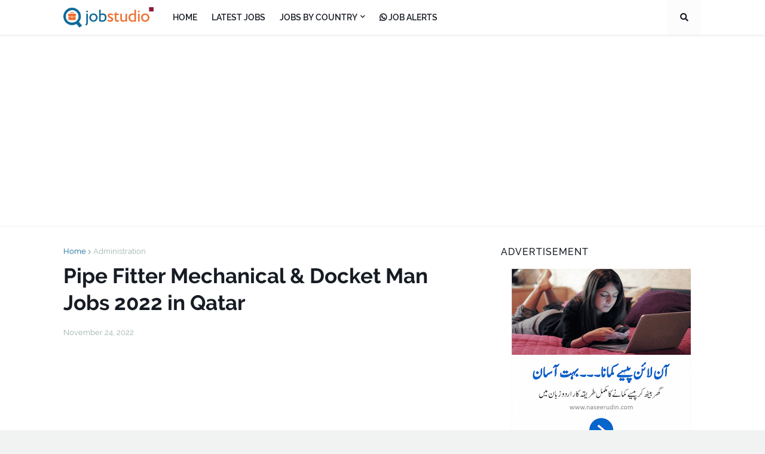

--- FILE ---
content_type: text/html; charset=UTF-8
request_url: https://qa.jobstudio.net/2022/11/pipe-fitter-mechanical-docket-man-jobs.html
body_size: 33623
content:
<!DOCTYPE html>
<html class='ltr' dir='ltr' xmlns='http://www.w3.org/1999/xhtml' xmlns:b='http://www.google.com/2005/gml/b' xmlns:data='http://www.google.com/2005/gml/data' xmlns:expr='http://www.google.com/2005/gml/expr'>
<head>
<meta content='width=device-width, initial-scale=1, minimum-scale=1, maximum-scale=1' name='viewport'/>
<meta content='text/html; charset=UTF-8' http-equiv='Content-Type'/>
<!-- Chrome, Firefox OS and Opera -->
<meta content='#f0f3f2' name='theme-color'/>
<!-- Windows Phone -->
<meta content='#f0f3f2' name='msapplication-navbutton-color'/>
<meta content='blogger' name='generator'/>
<link href='https://qa.jobstudio.net/favicon.ico' rel='icon' type='image/x-icon'/>
<link href='https://qa.jobstudio.net/2022/11/pipe-fitter-mechanical-docket-man-jobs.html' rel='canonical'/>
<link rel="alternate" type="application/atom+xml" title="Jobstudio Qatar - Atom" href="https://qa.jobstudio.net/feeds/posts/default" />
<link rel="alternate" type="application/rss+xml" title="Jobstudio Qatar - RSS" href="https://qa.jobstudio.net/feeds/posts/default?alt=rss" />
<link rel="service.post" type="application/atom+xml" title="Jobstudio Qatar - Atom" href="https://www.blogger.com/feeds/3548412002411500245/posts/default" />

<link rel="alternate" type="application/atom+xml" title="Jobstudio Qatar - Atom" href="https://qa.jobstudio.net/feeds/981650683005495857/comments/default" />
<!--Can't find substitution for tag [blog.ieCssRetrofitLinks]-->
<link href='https://blogger.googleusercontent.com/img/a/AVvXsEj1T7o9i31w6woSaKqhJvtmqpQHtF83J1GlI5WLJIBM754C49T31mhA0rhtlGVu_QAinEvkXdmohKAjvk6XggFQkbt4RJbe3w8VDcjKcSkJS7p0FLpLWHgDfACS2krEOikP4t1gBR_L6Xy2sarTBVJrUYZfb4KBDCqTZmRfdYBafbHFHUtr1rnjmzeU=s16000' rel='image_src'/>
<meta content='https://qa.jobstudio.net/2022/11/pipe-fitter-mechanical-docket-man-jobs.html' property='og:url'/>
<meta content='Pipe Fitter Mechanical &amp; Docket Man Jobs 2022 in Qatar' property='og:title'/>
<meta content=' Pipe Fitter Mechanical &amp; Docket Man Jobs 2022 in Qatar   Adnan Malik Enterprises Qatar, qatar Qatar invites applications from eligible cand...' property='og:description'/>
<meta content='https://blogger.googleusercontent.com/img/a/AVvXsEj1T7o9i31w6woSaKqhJvtmqpQHtF83J1GlI5WLJIBM754C49T31mhA0rhtlGVu_QAinEvkXdmohKAjvk6XggFQkbt4RJbe3w8VDcjKcSkJS7p0FLpLWHgDfACS2krEOikP4t1gBR_L6Xy2sarTBVJrUYZfb4KBDCqTZmRfdYBafbHFHUtr1rnjmzeU=w1200-h630-p-k-no-nu' property='og:image'/>
<title>JobStudio Qatar - A Leading Job Portal of Qatar</title>
<meta content='Jobstudio.net - A Leading Job Portal' name='description'/>
<meta content='Latest Jobs in Pakistan, Jobs in Dubai, Latest Jobs in Qatar, Latest Jobs in Saudi Arabia, Latest Govt Jobs, Apply onile jobs, jobs in karachi, jobs in dubai, jobd in UAE' name='keywords'/>
<link href='//fonts.gstatic.com' rel='dns-prefetch'/>
<link href='//1.bp.blogspot.com' rel='dns-prefetch'/>
<link href='//2.bp.blogspot.com' rel='dns-prefetch'/>
<link href='//3.bp.blogspot.com' rel='dns-prefetch'/>
<link href='//4.bp.blogspot.com' rel='dns-prefetch'/>
<link href='//www.blogger.com' rel='dns-prefetch'/>
<link href='//dnjs.cloudflare.com' rel='dns-prefetch'/>
<link href='//pagead2.googlesyndication.com' rel='dns-prefetch'/>
<link href='//www.googletagmanager.com' rel='dns-prefetch'/>
<link href='//www.google-analytics.com' rel='dns-prefetch'/>
<link href='//connect.facebook.net' rel='dns-prefetch'/>
<link href='//c.disquscdn.com' rel='dns-prefetch'/>
<link href='//disqus.com' rel='dns-prefetch'/>
<meta content='text/html; charset=UTF-8' http-equiv='Content-Type'/>
<meta content='blogger' name='generator'/>
<link href='https://qa.jobstudio.net/favicon.ico' rel='icon' type='image/x-icon'/>
<link href='https://qa.jobstudio.net/2022/11/pipe-fitter-mechanical-docket-man-jobs.html' rel='canonical'/>
<link rel="alternate" type="application/atom+xml" title="Jobstudio Qatar - Atom" href="https://qa.jobstudio.net/feeds/posts/default" />
<link rel="alternate" type="application/rss+xml" title="Jobstudio Qatar - RSS" href="https://qa.jobstudio.net/feeds/posts/default?alt=rss" />
<link rel="service.post" type="application/atom+xml" title="Jobstudio Qatar - Atom" href="https://www.blogger.com/feeds/3548412002411500245/posts/default" />

<link rel="alternate" type="application/atom+xml" title="Jobstudio Qatar - Atom" href="https://qa.jobstudio.net/feeds/981650683005495857/comments/default" />
<meta content=' Pipe Fitter Mechanical &amp; Docket Man Jobs 2022 in Qatar   Adnan Malik Enterprises Qatar, qatar Qatar invites applications from eligible cand...' name='description'/>
<link href='https://blogger.googleusercontent.com/img/a/AVvXsEj1T7o9i31w6woSaKqhJvtmqpQHtF83J1GlI5WLJIBM754C49T31mhA0rhtlGVu_QAinEvkXdmohKAjvk6XggFQkbt4RJbe3w8VDcjKcSkJS7p0FLpLWHgDfACS2krEOikP4t1gBR_L6Xy2sarTBVJrUYZfb4KBDCqTZmRfdYBafbHFHUtr1rnjmzeU=w1600' rel='image_src'/>
<!-- Metadata for Open Graph protocol. See http://ogp.me/. -->
<meta content='article' property='og:type'/>
<meta content='Pipe Fitter Mechanical &amp; Docket Man Jobs 2022 in Qatar' property='og:title'/>
<meta content='https://qa.jobstudio.net/2022/11/pipe-fitter-mechanical-docket-man-jobs.html' property='og:url'/>
<meta content=' Pipe Fitter Mechanical &amp; Docket Man Jobs 2022 in Qatar   Adnan Malik Enterprises Qatar, qatar Qatar invites applications from eligible cand...' property='og:description'/>
<meta content='Jobstudio Qatar' property='og:site_name'/>
<meta content='https://blogger.googleusercontent.com/img/a/AVvXsEj1T7o9i31w6woSaKqhJvtmqpQHtF83J1GlI5WLJIBM754C49T31mhA0rhtlGVu_QAinEvkXdmohKAjvk6XggFQkbt4RJbe3w8VDcjKcSkJS7p0FLpLWHgDfACS2krEOikP4t1gBR_L6Xy2sarTBVJrUYZfb4KBDCqTZmRfdYBafbHFHUtr1rnjmzeU=w1600' property='og:image'/>
<meta content='https://blogger.googleusercontent.com/img/a/AVvXsEj1T7o9i31w6woSaKqhJvtmqpQHtF83J1GlI5WLJIBM754C49T31mhA0rhtlGVu_QAinEvkXdmohKAjvk6XggFQkbt4RJbe3w8VDcjKcSkJS7p0FLpLWHgDfACS2krEOikP4t1gBR_L6Xy2sarTBVJrUYZfb4KBDCqTZmRfdYBafbHFHUtr1rnjmzeU=w1600' name='twitter:image'/>
<meta content='summary_large_image' name='twitter:card'/>
<meta content='Pipe Fitter Mechanical &amp; Docket Man Jobs 2022 in Qatar' name='twitter:title'/>
<meta content='https://qa.jobstudio.net/2022/11/pipe-fitter-mechanical-docket-man-jobs.html' name='twitter:domain'/>
<meta content=' Pipe Fitter Mechanical &amp; Docket Man Jobs 2022 in Qatar   Adnan Malik Enterprises Qatar, qatar Qatar invites applications from eligible cand...' name='twitter:description'/>
<!-- Font Awesome Free 5.11.2 -->
<link href='https://cdnjs.cloudflare.com/ajax/libs/font-awesome/5.11.2/css/all.min.css' rel='stylesheet'/>
<!-- Theme Style CSS -->
<style id='page-skin-1' type='text/css'><!--
/*
-----------------------------------------------
Blogger Template Style
Name:        Freebify
Version:     1.0.0
Author:      ThemeHut
Author Url:  https://www.themehut.xyz/
-----------------------------------------------*/
/*-- Google Fonts --*/
@font-face{font-family:'Raleway';font-style:italic;font-weight:400;font-display:swap;src:local('Raleway Italic'),local(Raleway-Italic),url(https://fonts.gstatic.com/s/raleway/v14/1Ptsg8zYS_SKggPNyCg4Q4FqPfE.woff2) format("woff2");unicode-range:U+0100-024F,U+0259,U+1E00-1EFF,U+2020,U+20A0-20AB,U+20AD-20CF,U+2113,U+2C60-2C7F,U+A720-A7FF}
@font-face{font-family:'Raleway';font-style:italic;font-weight:400;font-display:swap;src:local('Raleway Italic'),local(Raleway-Italic),url(https://fonts.gstatic.com/s/raleway/v14/1Ptsg8zYS_SKggPNyCg4TYFq.woff2) format("woff2");unicode-range:U+0000-00FF,U+0131,U+0152-0153,U+02BB-02BC,U+02C6,U+02DA,U+02DC,U+2000-206F,U+2074,U+20AC,U+2122,U+2191,U+2193,U+2212,U+2215,U+FEFF,U+FFFD}
@font-face{font-family:'Raleway';font-style:italic;font-weight:500;font-display:swap;src:local('Raleway Medium Italic'),local(Raleway-MediumItalic),url(https://fonts.gstatic.com/s/raleway/v14/1Ptpg8zYS_SKggPNyCgwvqJ_DNCb_Vo.woff2) format("woff2");unicode-range:U+0100-024F,U+0259,U+1E00-1EFF,U+2020,U+20A0-20AB,U+20AD-20CF,U+2113,U+2C60-2C7F,U+A720-A7FF}
@font-face{font-family:'Raleway';font-style:italic;font-weight:500;font-display:swap;src:local('Raleway Medium Italic'),local(Raleway-MediumItalic),url(https://fonts.gstatic.com/s/raleway/v14/1Ptpg8zYS_SKggPNyCgwvqJ_AtCb.woff2) format("woff2");unicode-range:U+0000-00FF,U+0131,U+0152-0153,U+02BB-02BC,U+02C6,U+02DA,U+02DC,U+2000-206F,U+2074,U+20AC,U+2122,U+2191,U+2193,U+2212,U+2215,U+FEFF,U+FFFD}
@font-face{font-family:'Raleway';font-style:italic;font-weight:600;font-display:swap;src:local('Raleway SemiBold Italic'),local(Raleway-SemiBoldItalic),url(https://fonts.gstatic.com/s/raleway/v14/1Ptpg8zYS_SKggPNyCgwkqV_DNCb_Vo.woff2) format("woff2");unicode-range:U+0100-024F,U+0259,U+1E00-1EFF,U+2020,U+20A0-20AB,U+20AD-20CF,U+2113,U+2C60-2C7F,U+A720-A7FF}
@font-face{font-family:'Raleway';font-style:italic;font-weight:600;font-display:swap;src:local('Raleway SemiBold Italic'),local(Raleway-SemiBoldItalic),url(https://fonts.gstatic.com/s/raleway/v14/1Ptpg8zYS_SKggPNyCgwkqV_AtCb.woff2) format("woff2");unicode-range:U+0000-00FF,U+0131,U+0152-0153,U+02BB-02BC,U+02C6,U+02DA,U+02DC,U+2000-206F,U+2074,U+20AC,U+2122,U+2191,U+2193,U+2212,U+2215,U+FEFF,U+FFFD}
@font-face{font-family:'Raleway';font-style:italic;font-weight:700;font-display:swap;src:local('Raleway Bold Italic'),local(Raleway-BoldItalic),url(https://fonts.gstatic.com/s/raleway/v14/1Ptpg8zYS_SKggPNyCgw9qR_DNCb_Vo.woff2) format("woff2");unicode-range:U+0100-024F,U+0259,U+1E00-1EFF,U+2020,U+20A0-20AB,U+20AD-20CF,U+2113,U+2C60-2C7F,U+A720-A7FF}
@font-face{font-family:'Raleway';font-style:italic;font-weight:700;font-display:swap;src:local('Raleway Bold Italic'),local(Raleway-BoldItalic),url(https://fonts.gstatic.com/s/raleway/v14/1Ptpg8zYS_SKggPNyCgw9qR_AtCb.woff2) format("woff2");unicode-range:U+0000-00FF,U+0131,U+0152-0153,U+02BB-02BC,U+02C6,U+02DA,U+02DC,U+2000-206F,U+2074,U+20AC,U+2122,U+2191,U+2193,U+2212,U+2215,U+FEFF,U+FFFD}
@font-face{font-family:'Raleway';font-style:normal;font-weight:400;font-display:swap;src:local(Raleway),local(Raleway-Regular),url(https://fonts.gstatic.com/s/raleway/v14/1Ptug8zYS_SKggPNyCMIT5lu.woff2) format("woff2");unicode-range:U+0100-024F,U+0259,U+1E00-1EFF,U+2020,U+20A0-20AB,U+20AD-20CF,U+2113,U+2C60-2C7F,U+A720-A7FF}
@font-face{font-family:'Raleway';font-style:normal;font-weight:400;font-display:swap;src:local(Raleway),local(Raleway-Regular),url(https://fonts.gstatic.com/s/raleway/v14/1Ptug8zYS_SKggPNyC0ITw.woff2) format("woff2");unicode-range:U+0000-00FF,U+0131,U+0152-0153,U+02BB-02BC,U+02C6,U+02DA,U+02DC,U+2000-206F,U+2074,U+20AC,U+2122,U+2191,U+2193,U+2212,U+2215,U+FEFF,U+FFFD}
@font-face{font-family:'Raleway';font-style:normal;font-weight:500;font-display:swap;src:local('Raleway Medium'),local(Raleway-Medium),url(https://fonts.gstatic.com/s/raleway/v14/1Ptrg8zYS_SKggPNwN4rWqhPAMif.woff2) format("woff2");unicode-range:U+0100-024F,U+0259,U+1E00-1EFF,U+2020,U+20A0-20AB,U+20AD-20CF,U+2113,U+2C60-2C7F,U+A720-A7FF}
@font-face{font-family:'Raleway';font-style:normal;font-weight:500;font-display:swap;src:local('Raleway Medium'),local(Raleway-Medium),url(https://fonts.gstatic.com/s/raleway/v14/1Ptrg8zYS_SKggPNwN4rWqZPAA.woff2) format("woff2");unicode-range:U+0000-00FF,U+0131,U+0152-0153,U+02BB-02BC,U+02C6,U+02DA,U+02DC,U+2000-206F,U+2074,U+20AC,U+2122,U+2191,U+2193,U+2212,U+2215,U+FEFF,U+FFFD}
@font-face{font-family:'Raleway';font-style:normal;font-weight:600;font-display:swap;src:local('Raleway SemiBold'),local(Raleway-SemiBold),url(https://fonts.gstatic.com/s/raleway/v14/1Ptrg8zYS_SKggPNwPIsWqhPAMif.woff2) format("woff2");unicode-range:U+0100-024F,U+0259,U+1E00-1EFF,U+2020,U+20A0-20AB,U+20AD-20CF,U+2113,U+2C60-2C7F,U+A720-A7FF}
@font-face{font-family:'Raleway';font-style:normal;font-weight:600;font-display:swap;src:local('Raleway SemiBold'),local(Raleway-SemiBold),url(https://fonts.gstatic.com/s/raleway/v14/1Ptrg8zYS_SKggPNwPIsWqZPAA.woff2) format("woff2");unicode-range:U+0000-00FF,U+0131,U+0152-0153,U+02BB-02BC,U+02C6,U+02DA,U+02DC,U+2000-206F,U+2074,U+20AC,U+2122,U+2191,U+2193,U+2212,U+2215,U+FEFF,U+FFFD}
@font-face{font-family:'Raleway';font-style:normal;font-weight:700;font-display:swap;src:local('Raleway Bold'),local(Raleway-Bold),url(https://fonts.gstatic.com/s/raleway/v14/1Ptrg8zYS_SKggPNwJYtWqhPAMif.woff2) format("woff2");unicode-range:U+0100-024F,U+0259,U+1E00-1EFF,U+2020,U+20A0-20AB,U+20AD-20CF,U+2113,U+2C60-2C7F,U+A720-A7FF}
@font-face{font-family:'Raleway';font-style:normal;font-weight:700;font-display:swap;src:local('Raleway Bold'),local(Raleway-Bold),url(https://fonts.gstatic.com/s/raleway/v14/1Ptrg8zYS_SKggPNwJYtWqZPAA.woff2) format("woff2");unicode-range:U+0000-00FF,U+0131,U+0152-0153,U+02BB-02BC,U+02C6,U+02DA,U+02DC,U+2000-206F,U+2074,U+20AC,U+2122,U+2191,U+2193,U+2212,U+2215,U+FEFF,U+FFFD}
/*-- CSS Variables --*/
html{
--body-font:'Raleway',Arial,sans-serif;
--menu-font:'Raleway',Arial,sans-serif;
--title-font:'Raleway',Arial,sans-serif;
--meta-font:'Raleway',Arial,sans-serif;
--text-font:'Raleway',Arial,sans-serif;
--body-bg-color:#f0f3f2;
--body-bg:#f0f3f2 none no-repeat scroll center center;
--outer-bg:#ffffff;
--main-color:#0d6998;
--title-color:#171c24;
--title-hover-color:#ef6d2d;
--meta-color:#9fb2ac;
--text-color:#3d504b;
--tag-color:#0d6998;
--header-bg:#FFFFFF;
--header-color:#171c24;
--header-hover-color:#0d6998;
--submenu-bg:#ffffff;
--submenu-color:#3d504b;
--submenu-hover-color:#0d6998;
--megamenu-bg:#ffffff;
--megamenu-color:#171c24;
--megamenu-hover-color:#0d6998;
--mobilemenu-bg:#ffffff;
--mobilemenu-color:#171c24;
--mobilemenu-hover-color:#0d6998;
--hero-bg:#8c1a3c;
--hero-color:#ffffff;
--hero-text-color:#e9f3f8;
--hero-search-color:#ffffff;
--widget-title-color:#171c24;
--post-title-color:#171c24;
--post-title-hover-color:#0d6998;
--post-text-color:#3d504b;
--footer-bg:#171c24;
--footer-color:#ffffff;
--footer-hover-color:#ef6d2d;
--footer-post-title-color:#ffffff;
--footer-post-title-hover-color:#0d6998;
--footer-text-color:#ffffff;
--footerbar-bg:#000000;
--footerbar-color:#ffffff;
--footerbar-hover-color:#0d6998;
--button-bg:#ef6d2d;
--button-color:#ffffff;
--button-hover-bg:#0d6998;
--button-hover-color:#ffffff;
--border-color:rgba(155,155,155,0.15);
--bb-color:rgba(0,0,0,0.1);
}
html.rtl{
--body-font:'Cairo',Arial,sans-serif;
--menu-font:'Cairo',Arial,sans-serif;
--title-font:'Cairo',Arial,sans-serif;
--meta-font:'Cairo',Arial,sans-serif;
--text-font:'Cairo',Arial,sans-serif;
}
/*-- Reset CSS --*/
a,abbr,acronym,address,applet,b,big,blockquote,body,caption,center,cite,code,dd,del,dfn,div,dl,dt,em,fieldset,font,form,h1,h2,h3,h4,h5,h6,html,i,iframe,img,ins,kbd,label,legend,li,object,p,pre,q,s,samp,small,span,strike,strong,sub,sup,table,tbody,td,tfoot,th,thead,tr,tt,u,ul,var{padding:0;margin:0;border:0;outline:0;vertical-align:baseline;background:0 0;text-decoration:none}dl,ul{list-style-position:inside;list-style:none}ul li{list-style:none}caption{text-align:center}img{border:none;position:relative}a,a:visited{text-decoration:none}.clearfix{clear:both}.section,.widget,.widget ul{margin:0;padding:0}a{color:var(--main-color)}a img{border:0}abbr{text-decoration:none}.CSS_LIGHTBOX{z-index:999999!important}.CSS_LIGHTBOX_ATTRIBUTION_INDEX_CONTAINER .CSS_HCONT_CHILDREN_HOLDER > .CSS_LAYOUT_COMPONENT.CSS_HCONT_CHILD:first-child > .CSS_LAYOUT_COMPONENT{opacity:0}.separator a{clear:none!important;float:none!important;margin-left:0!important;margin-right:0!important}#Navbar1,#navbar-iframe,.widget-item-control,a.quickedit,.home-link,.feed-links{display:none!important}.center{display:table;margin:0 auto;position:relative}.widget > h2,.widget > h3{display:none}.widget iframe,.widget img{max-width:100%}button,input,select,textarea{font-family:var(--body-font);-webkit-appearance:none;-moz-appearance:none;appearance:none;outline:none;box-sizing:border-box;border-radius:0}
/*-- Style CSS --*/
html{position:relative;background-color:var(--body-bg-color);text-rendering:optimizeLegibility;-webkit-font-smoothing:antialiased;margin:0}
body{position:relative;background-color:var(--body-bg-color);background:var(--body-bg);font-family:var(--body-font);font-size:14px;color:var(--text-color);font-weight:400;font-style:normal;line-height:1.4em;word-wrap:break-word;margin:0;padding:0}
html[data-theme=dark] body{background-color:var(--body-bg-color)!important}
body.is-cover{background-attachment:fixed;background-size:cover;background-position:center center;background-repeat:no-repeat}
.rtl{direction:rtl}
.no-items.section{display:none}
h1,h2,h3,h4,h5,h6{font-family:var(--title-font);font-weight:600}
a,input,button{transition:all .17s ease}
#outer-wrapper{position:relative;overflow:hidden;width:100%;max-width:100%;background-color:var(--outer-bg);margin:0 auto;padding:0}
.is-boxed #outer-wrapper{width:calc(1068px + 60px);max-width:100%;box-shadow:0 0 20px rgba(0,0,0,0.1)}
.row-x1{width:1068px}
#content-wrapper{position:relative;float:left;width:100%;overflow:hidden;padding:35px 0;margin:0;border-top:0}
#content-wrapper > .container{margin:0 auto}
.theiaStickySidebarIfy:before,.theiaStickySidebarIfy:after{content:'';display:table;clear:both}
#main-wrapper{position:relative;float:left;width:100%;box-sizing:border-box;padding:0}
.is-single #main-wrapper{width:calc(100% - (336px + 40px))}
.is-left #main-wrapper,.rtl #main-wrapper{float:right}
#sidebar-wrapper{position:relative;float:right;width:336px;box-sizing:border-box;padding:0}
.is-left #sidebar-wrapper,.rtl #sidebar-wrapper{float:left}
.entry-image-wrap,.cmm-avatar,.comments .avatar-image-container{overflow:hidden;background-color:rgba(155,155,155,0.08);z-index:5;color:transparent!important;transition:box-shadow .17s ease,opacity .17s ease}
.entry-image-wrap:hover{box-shadow:0 3px 13px -5px rgba(7,10,25,.2)}
html[data-theme=dark] .entry-image-wrap:hover{opacity:.85}
.entry-thumb{display:block;position:relative;width:100%;height:100%;background-size:cover;background-position:center center;background-repeat:no-repeat;z-index:1;opacity:0;transition:opacity .35s ease,transform .35s ease}
.entry-thumb.lazy-ify{opacity:1}
.before-mask:before{content:'';position:absolute;left:0;right:0;bottom:0;height:70%;background-image:linear-gradient(to bottom,transparent,rgba(0,0,0,0.8));-webkit-backface-visibility:hidden;backface-visibility:hidden;z-index:2;opacity:1;margin:0;transition:opacity .25s ease}
.entry-image-wrap.is-video:after{position:absolute;content:'\f04b';top:50%;left:50%;background-color:rgba(0,0,0,0.5);width:44px;height:30px;font-family:'Font Awesome 5 Free';font-size:12px;color:#fff;font-weight:900;text-align:center;line-height:30px;z-index:5;transform:translate(-50%,-50%);box-sizing:border-box;margin:0;border-radius:6px;transition:background .17s ease}
.entry-image-wrap.is-video:hover:after,.featured-item-inner:hover .entry-image-wrap.is-video:after{background-color:var(--main-color)}
.entry-meta{float:left;width:100%;font-family:var(--meta-font);font-size:13px;color:var(--meta-color);font-weight:400;line-height:16px;margin:0}
.entry-meta .m-item{float:left}
.rtl .entry-meta .m-item{float:right}
.entry-category{position:relative;font-size:12px;color:var(--tag-color);font-weight:600;text-transform:uppercase;z-index:10;margin:0 0 6px}
.entry-title{color:var(--post-title-color);font-weight:600;line-height:1.3em}
.entry-title a{display:block;color:var(--post-title-color)}
.entry-title a:hover{color:var(--post-title-hover-color)}
.excerpt{font-family:var(--text-font);line-height:1.5em}
.entry-info{position:absolute;left:0;bottom:0;width:100%;background:linear-gradient(to bottom,transparent,rgba(0,0,0,0.8));overflow:hidden;z-index:10;box-sizing:border-box;padding:15px}
.entry-info .entry-title{text-shadow:0 1px 2px rgba(0,0,0,0.5)}
.entry-info .entry-title a{color:#fff}
.error-msg{display:block;font-size:14px;color:var(--text-color);padding:30px 0;font-weight:400}
.error-msg b{font-weight:700}
.social a:before{display:inline-block;font-family:'Font Awesome 5 Brands';font-style:normal;font-weight:400}
.social .blogger a:before{content:'\f37d'}
.social .facebook a:before{content:'\f09a'}
.social .facebook-f a:before{content:'\f39e'}
.social .twitter a:before{content:'\f099'}
.social .rss a:before{content:'\f09e';font-family:'Font Awesome 5 Free';font-weight:900}
.social .youtube a:before{content:'\f167'}
.social .skype a:before{content:'\f17e'}
.social .stumbleupon a:before{content:'\f1a4'}
.social .tumblr a:before{content:'\f173'}
.social .vk a:before{content:'\f189'}
.social .stack-overflow a:before{content:'\f16c'}
.social .github a:before{content:'\f09b'}
.social .linkedin a:before{content:'\f0e1'}
.social .dribbble a:before{content:'\f17d'}
.social .soundcloud a:before{content:'\f1be'}
.social .behance a:before{content:'\f1b4'}
.social .digg a:before{content:'\f1a6'}
.social .instagram a:before{content:'\f16d'}
.social .pinterest a:before{content:'\f0d2'}
.social .pinterest-p a:before{content:'\f231'}
.social .twitch a:before{content:'\f1e8'}
.social .delicious a:before{content:'\f1a5'}
.social .codepen a:before{content:'\f1cb'}
.social .flipboard a:before{content:'\f44d'}
.social .reddit a:before{content:'\f281'}
.social .whatsapp a:before{content:'\f232'}
.social .messenger a:before{content:'\f39f'}
.social .snapchat a:before{content:'\f2ac'}
.social .telegram a:before{content:'\f3fe'}
.social .discord a:before{content:'\f392'}
.social .share a:before{content:'\f064';font-family:'Font Awesome 5 Free';font-weight:900}
.social .email a:before{content:'\f0e0';font-family:'Font Awesome 5 Free'}
.social .external-link a:before{content:'\f35d';font-family:'Font Awesome 5 Free';font-weight:900}
.social-bg .blogger a,.social-bg-hover .blogger a:hover{background-color:#f30}
.social-bg .facebook a,.social-bg .facebook-f a,.social-bg-hover .facebook a:hover,.social-bg-hover .facebook-f a:hover{background-color:#3b5999}
.social-bg .twitter a,.social-bg-hover .twitter a:hover{background-color:#00acee}
.social-bg .youtube a,.social-bg-hover .youtube a:hover{background-color:#f50000}
.social-bg .instagram a,.social-bg-hover .instagram a:hover{background:linear-gradient(15deg,#ffb13d,#dd277b,#4d5ed4)}
.social-bg .pinterest a,.social-bg .pinterest-p a,.social-bg-hover .pinterest a:hover,.social-bg-hover .pinterest-p a:hover{background-color:#ca2127}
.social-bg .dribbble a,.social-bg-hover .dribbble a:hover{background-color:#ea4c89}
.social-bg .linkedin a,.social-bg-hover .linkedin a:hover{background-color:#0077b5}
.social-bg .tumblr a,.social-bg-hover .tumblr a:hover{background-color:#365069}
.social-bg .twitch a,.social-bg-hover .twitch a:hover{background-color:#6441a5}
.social-bg .rss a,.social-bg-hover .rss a:hover{background-color:#ffc200}
.social-bg .skype a,.social-bg-hover .skype a:hover{background-color:#00aff0}
.social-bg .stumbleupon a,.social-bg-hover .stumbleupon a:hover{background-color:#eb4823}
.social-bg .vk a,.social-bg-hover .vk a:hover{background-color:#4a76a8}
.social-bg .stack-overflow a,.social-bg-hover .stack-overflow a:hover{background-color:#f48024}
.social-bg .github a,.social-bg-hover .github a:hover{background-color:#24292e}
.social-bg .soundcloud a,.social-bg-hover .soundcloud a:hover{background:linear-gradient(#ff7400,#ff3400)}
.social-bg .behance a,.social-bg-hover .behance a:hover{background-color:#191919}
.social-bg .digg a,.social-bg-hover .digg a:hover{background-color:#1b1a19}
.social-bg .delicious a,.social-bg-hover .delicious a:hover{background-color:#0076e8}
.social-bg .codepen a,.social-bg-hover .codepen a:hover{background-color:#000}
.social-bg .flipboard a,.social-bg-hover .flipboard a:hover{background-color:#f52828}
.social-bg .reddit a,.social-bg-hover .reddit a:hover{background-color:#ff4500}
.social-bg .whatsapp a,.social-bg-hover .whatsapp a:hover{background-color:#3fbb50}
.social-bg .messenger a,.social-bg-hover .messenger a:hover{background-color:#0084ff}
.social-bg .snapchat a,.social-bg-hover .snapchat a:hover{background-color:#ffe700}
.social-bg .telegram a,.social-bg-hover .telegram a:hover{background-color:#179cde}
.social-bg .discord a,.social-bg-hover .discord a:hover{background-color:#7289da}
.social-bg .share a,.social-bg-hover .share a:hover{background-color:var(--meta-color)}
.social-bg .email a,.social-bg-hover .email a:hover{background-color:#888}
.social-bg .external-link a,.social-bg-hover .external-link a:hover{background-color:var(--button-hover-bg)}
.social-color .blogger a,.social-color-hover .blogger a:hover{color:#f30}
.social-color .facebook a,.social-color .facebook-f a,.social-color-hover .facebook a:hover,.social-color-hover .facebook-f a:hover{color:#3b5999}
.social-color .twitter a,.social-color-hover .twitter a:hover{color:#00acee}
.social-color .youtube a,.social-color-hover .youtube a:hover{color:#f50000}
.social-color .instagram a,.social-color-hover .instagram a:hover{color:#dd277b}
.social-color .pinterest a,.social-color .pinterest-p a,.social-color-hover .pinterest a:hover,.social-color-hover .pinterest-p a:hover{color:#ca2127}
.social-color .dribbble a,.social-color-hover .dribbble a:hover{color:#ea4c89}
.social-color .linkedin a,.social-color-hover .linkedin a:hover{color:#0077b5}
.social-color .tumblr a,.social-color-hover .tumblr a:hover{color:#365069}
.social-color .twitch a,.social-color-hover .twitch a:hover{color:#6441a5}
.social-color .rss a,.social-color-hover .rss a:hover{color:#ffc200}
.social-color .skype a,.social-color-hover .skype a:hover{color:#00aff0}
.social-color .stumbleupon a,.social-color-hover .stumbleupon a:hover{color:#eb4823}
.social-color .vk a,.social-color-hover .vk a:hover{color:#4a76a8}
.social-color .stack-overflow a,.social-color-hover .stack-overflow a:hover{color:#f48024}
.social-color .github a,.social-color-hover .github a:hover{color:#24292e}
.social-color .soundcloud a,.social-color-hover .soundcloud a:hover{color:#ff7400}
.social-color .behance a,.social-color-hover .behance a:hover{color:#191919}
.social-color .digg a,.social-color-hover .digg a:hover{color:#1b1a19}
.social-color .delicious a,.social-color-hover .delicious a:hover{color:#0076e8}
.social-color .codepen a,.social-color-hover .codepen a:hover{color:#000}
.social-color .flipboard a,.social-color-hover .flipboard a:hover{color:#f52828}
.social-color .reddit a,.social-color-hover .reddit a:hover{color:#ff4500}
.social-color .whatsapp a,.social-color-hover .whatsapp a:hover{color:#3fbb50}
.social-color .messenger a,.social-color-hover .messenger a:hover{color:#0084ff}
.social-color .snapchat a,.social-color-hover .snapchat a:hover{color:#ffe700}
.social-color .telegram a,.social-color-hover .telegram a:hover{color:#179cde}
.social-color .discord a,.social-color-hover .discord a:hover{color:#7289da}
.social-color .share a,.social-color-hover .share a:hover{color:var(--meta-color)}
.social-color .email a,.social-color-hover .email a:hover{color:#888}
.social-color .external-link a,.social-color-hover .external-link a:hover{color:var(--button-hover-bg)}
#freebify-free-header-wrapper{position:relative;float:left;width:100%;margin:0}
#freebify-free-header-wrapper .container{position:relative;margin:0 auto}
.headerify-wrap,.headerify{position:relative;float:left;width:100%;height:58px;z-index:50;box-sizing:border-box;padding:0;margin:0}
.headerify-inner{position:relative;float:left;width:100%;height:58px;background-color:var(--header-bg);box-sizing:border-box;padding:0;margin:0;box-shadow:0 1px 5px 0 rgba(0,0,0,0.1)}
.is-boxed .headerify-inner{float:none;width:calc(1068px + 60px);max-width:100%;margin:0 auto;border:0}
.headerify-items{position:relative;float:left;width:100%;height:58px;box-sizing:border-box;margin:0}
.main-logo-wrap{position:relative;float:left;margin:0 20px 0 0}
.rtl .main-logo-wrap{float:right;margin:0 0 0 20px}
.main-logo{position:relative;float:left;width:100%;height:34px;overflow:hidden;padding:12px 0;margin:0}
.main-logo .widget,.logo-content{position:relative;float:left;width:100%;margin:0}
.main-logo .logo-img{display:flex;flex-wrap:wrap;align-items:center;height:34px;overflow:hidden}
.main-logo img{display:block;max-width:100%;max-height:34px;margin:0}
.main-logo h1.blog-title,.main-logo .blog-title{font-size:27px;color:var(--header-color);line-height:34px;font-weight:600;margin:0}
.main-logo .blog-title a{color:var(--header-color)}
.main-logo .blog-title a:hover{color:var(--header-hover-color)}
.main-logo #h1-tag{position:absolute;top:-9000px;left:-9000px;display:none;visibility:hidden}
.main-menu-wrap{position:static;float:left;height:58px;margin:0}
.rtl .main-menu-wrap{float:right}
#freebify-free-main-menu .widget,#freebify-free-main-menu .widget > .widget-title{display:none}
#freebify-free-main-menu .show-menu{display:block}
#freebify-free-main-menu{position:static;width:100%;height:58px;z-index:10}
#freebify-free-main-menu ul > li{position:relative;float:left;display:inline-block;padding:0;margin:0}
.rtl #freebify-free-main-menu ul > li{float:right}
#freebify-free-main-menu-nav > li > a{position:relative;display:block;height:58px;font-family:var(--menu-font);font-size:14px;color:var(--header-color);font-weight:600;text-transform:uppercase;line-height:58px;padding:0 12px;margin:0}
.rtl #freebify-free-main-menu-nav > li > a{font-weight:700}
#freebify-free-main-menu-nav > li:hover > a{color:var(--header-hover-color)}
#freebify-free-main-menu ul > li > ul{position:absolute;float:left;left:0;top:58px;width:180px;background-color:var(--submenu-bg);z-index:99999;padding:0;visibility:hidden;opacity:0;border-radius:6px;box-shadow:0 2px 5px 0 rgba(0,0,0,0.1),0 2px 10px 0 rgba(0,0,0,0.1)}
.rtl #freebify-free-main-menu ul > li > ul{left:auto;right:0}
#freebify-free-main-menu ul > li > ul > li > ul{position:absolute;top:0;left:100%;margin:0}
.rtl #freebify-free-main-menu ul > li > ul > li > ul{left:unset;right:100%}
#freebify-free-main-menu ul > li > ul > li{display:block;float:none;position:relative}
.rtl #freebify-free-main-menu ul > li > ul > li{float:none}
#freebify-free-main-menu ul > li > ul > li a{position:relative;display:block;font-size:14px;color:var(--submenu-color);font-weight:400;box-sizing:border-box;padding:8px 12px;margin:0;border-bottom:1px solid rgba(155,155,155,0.05)}
#freebify-free-main-menu ul > li > ul > li:last-child a{border:0}
#freebify-free-main-menu ul > li > ul > li:hover > a{color:var(--submenu-hover-color)}
#freebify-free-main-menu ul > li.has-sub > a:after{content:'\f078';float:right;font-family:'Font Awesome 5 Free';font-size:9px;font-weight:900;margin:-1px 0 0 5px}
.rtl #freebify-free-main-menu ul > li.has-sub > a:after{float:left;margin:-1px 5px 0 0}
#freebify-free-main-menu ul > li > ul > li.has-sub > a:after{content:'\f054';float:right;margin:0}
.rtl #freebify-free-main-menu ul > li > ul > li.has-sub > a:after{content:'\f053'}
#freebify-free-main-menu ul > li:hover > ul,#freebify-free-main-menu ul > li > ul > li:hover > ul{visibility:visible;opacity:1;margin:0}
#freebify-free-main-menu ul ul{transition:all .17s ease}
#freebify-free-main-menu .mega-menu{position:static!important}
#freebify-free-main-menu .mega-menu > ul{width:100%;overflow:hidden;background-color:var(--megamenu-bg);box-sizing:border-box;padding:20px 10px}
.tab-active{display:block}
.tab-animated,.post-animated{-webkit-animation-duration:.5s;animation-duration:.5s;-webkit-animation-fill-mode:both;animation-fill-mode:both}
@keyframes fadeIn {
from{opacity:0}
to{opacity:1}
}
.tab-fadeIn,.post-fadeIn{animation-name:fadeIn}
@keyframes fadeInUp {
from{opacity:0;transform:translate3d(0,5px,0)}
to{opacity:1;transform:translate3d(0,0,0)}
}
@keyframes slideToLeft {
from{opacity:0;transform:translate3d(30px,0,0)}
to{opacity:1;transform:translate3d(0,0,0)}
}
@keyframes slideToRight {
from{opacity:0;transform:translate3d(-30px,0,0)}
to{opacity:1;transform:translate3d(0,0,0)}
}
.tab-fadeInUp,.post-fadeInUp{animation-name:fadeInUp}
.mega-items .mega-item{float:left;width:20%;box-sizing:border-box;padding:0 10px}
.rtl .mega-items .mega-item{float:right}
.mega-items .mega-content{position:relative;float:left;width:100%;padding:0}
.mega-content .entry-image-wrap{width:100%;height:124px;z-index:1;display:block;position:relative;overflow:hidden;margin:0 0 10px;border-radius:6px}
.mega-content .entry-title{font-size:15px;margin:0}
.mega-content .entry-title a{color:var(--megamenu-color)}
.mega-content .entry-title a:hover{color:var(--megamenu-hover-color)}
.mega-menu .error-msg{text-align:center}
.main-toggle-wrap{position:absolute;top:0;right:0;height:58px;background-color:var(--header-bg);overflow:hidden;z-index:20;margin:0}
.rtl .main-toggle-wrap{left:0;right:unset}
.main-toggle-style{position:relative;float:left;width:58px;height:58px;background-color:rgba(155,155,155,0.03);color:var(--header-color);font-size:14px;text-align:center;line-height:58px;cursor:pointer;z-index:20;box-sizing:border-box;padding:0;margin:0}
.rtl .main-toggle-style{float:right}
.main-toggle-style:hover{color:var(--header-hover-color)}
.search-toggle.hide,.search-active .search-toggle.show{display:none}
.search-active .search-toggle.hide{display:block}
.search-toggle:after{font-family:'Font Awesome 5 Free';font-weight:900;margin:0}
.search-toggle.show:after{content:'\f002'}
.search-toggle.hide:after{content:'\f00d'}
.mobile-menu-toggle{display:none;font-size:18px;padding:0}
.mobile-menu-toggle:after{content:'\f0c9';font-family:'Font Awesome 5 Free';font-weight:900;margin:0}
#nav-search-wrap{display:none;position:absolute;top:0;left:0;width:calc(100% - 58px);height:58px;overflow:hidden;background-color:var(--header-bg);z-index:25;box-sizing:border-box;padding:10px 20px 10px 0}
.rtl #nav-search-wrap{left:unset;right:0;padding:10px 0 10px 20px}
#nav-search-wrap .search-form{position:relative;width:100%;height:36px;background-color:rgba(0,0,0,0);overflow:hidden;box-sizing:border-box;padding:0;border:0}
#nav-search-wrap .search-input{float:left;width:100%;height:36px;background-color:rgba(0,0,0,0);font-family:inherit;font-size:14px;color:var(--header-color);font-weight:400;line-height:36px;box-sizing:border-box;padding:0;border:0}
.rtl #nav-search-wrap .search-input{float:right;text-align:right}
#nav-search-wrap .search-input:focus,#nav-search-wrap .search-input::placeholder{color:var(--header-color);outline:none}
#nav-search-wrap .search-input::placeholder{opacity:.5}
#nav-search-wrap .search-action{position:absolute;top:0;right:0;width:36px;height:36px;background-color:rgba(0,0,0,0);font-family:inherit;font-size:20px;color:var(--header-color);font-weight:400;line-height:36px;text-align:right;cursor:pointer;box-sizing:border-box;padding:0;margin:0;border:0;opacity:.5}
.rtl #nav-search-wrap .search-action{left:0;right:unset;text-align:left}
#nav-search-wrap .search-action:before{display:block;content:'\f30b';font-family:'Font Awesome 5 Free';font-weight:900}
.rtl #nav-search-wrap .search-action:before{content:'\f30a'}
#nav-search-wrap .search-action:hover{color:var(--header-hover-color);opacity:1}
.overlay{visibility:hidden;opacity:0;position:fixed;top:0;left:0;right:0;bottom:0;background-color:rgba(23,28,36,0.6);z-index:1000;-webkit-backdrop-filter:saturate(100%) blur(3px);-ms-backdrop-filter:saturate(100%) blur(3px);-o-backdrop-filter:saturate(100%) blur(3px);backdrop-filter:saturate(100%) blur(3px);margin:0;transition:all .25s ease}
#slide-menu{display:none;position:fixed;width:300px;height:100%;top:0;left:0;bottom:0;background-color:var(--mobilemenu-bg);overflow:auto;z-index:1010;left:0;-webkit-transform:translateX(-100%);transform:translateX(-100%);visibility:hidden;box-shadow:3px 0 7px rgba(0,0,0,0.1);transition:all .25s ease}
.rtl #slide-menu{left:unset;right:0;-webkit-transform:translateX(100%);transform:translateX(100%)}
.nav-active #slide-menu,.rtl .nav-active #slide-menu{-webkit-transform:translateX(0);transform:translateX(0);visibility:visible}
.slide-menu-header{float:left;width:100%;height:58px;background-color:var(--header-bg);overflow:hidden;box-sizing:border-box;box-shadow:0 1px 5px 0 rgba(0,0,0,0.1)}
.mobile-search{position:relative;float:left;width:calc(100% - 58px);box-sizing:border-box;padding:0 0 0 15px;margin:13px 0 0}
.rtl .mobile-search{float:right;padding:0 20px 0 0}
.mobile-search .search-form{position:relative;width:100%;height:32px;background-color:rgba(0,0,0,0);overflow:hidden;box-sizing:border-box;border:0;border-radius:32px}
.mobile-search .search-input{float:left;width:100%;height:32px;background-color:rgba(155,155,155,0.03);font-family:inherit;font-size:13px;color:var(--menu-color);font-weight:400;line-height:32px;box-sizing:border-box;padding:0 10px;border:0}
.rtl .mobile-search .search-input{float:right;text-align:right;padding:0 10px 0 0}
.mobile-search .search-input:focus,.mobile-search .search-input::placeholder{color:var(--header-color)}
.mobile-search .search-input::placeholder{opacity:.5}
.mobile-search .search-action{position:absolute;top:0;right:0;width:32px;height:32px;background-color:rgba(0,0,0,0);font-family:inherit;font-size:10px;color:var(--header-color);font-weight:400;line-height:32px;text-align:center;cursor:pointer;box-sizing:border-box;padding:0;border:0;opacity:.5}
.rtl .mobile-search .search-action{left:0;right:unset}
.mobile-search .search-action:before{display:block;content:'\f002';font-family:'Font Awesome 5 Free';font-weight:900}
.mobile-search .search-action:hover{opacity:1}
.hide-freebify-free-mobile-menu{display:block;position:absolute;top:0;right:0;max-width:58px;height:58px;color:var(--header-color);font-size:16px;line-height:58px;text-align:center;cursor:pointer;z-index:20;padding:0 15px;margin:0}
.rtl .hide-freebify-free-mobile-menu{right:auto;left:0}
.hide-freebify-free-mobile-menu:before{content:'\f00d';font-family:'Font Awesome 5 Free';font-weight:900}
.hide-freebify-free-mobile-menu:hover{color:var(--header-hover-color)}
.slide-menu-flex{display:flex;flex-direction:column;justify-content:space-between;float:left;width:100%;height:calc(100% - 58px);margin:0}
.freebify-free-mobile-menu{position:relative;float:left;width:100%;box-sizing:border-box;padding:20px 15px}
.freebify-free-mobile-menu > ul{margin:0}
.freebify-free-mobile-menu .m-sub{display:none;padding:0}
.freebify-free-mobile-menu ul li{position:relative;display:block;overflow:hidden;float:left;width:100%;font-size:14px;font-weight:600;margin:0;padding:0}
.freebify-free-mobile-menu > ul li ul{overflow:hidden}
.freebify-free-mobile-menu ul li a{color:var(--mobilemenu-color);padding:10px 0;display:block}
.freebify-free-mobile-menu > ul > li > a{text-transform:uppercase}
.freebify-free-mobile-menu ul li.has-sub .submenu-toggle{position:absolute;top:0;right:0;width:30px;color:var(--mobilemenu-color);text-align:right;cursor:pointer;padding:10px 0}
.rtl .freebify-free-mobile-menu ul li.has-sub .submenu-toggle{text-align:left;right:auto;left:0}
.freebify-free-mobile-menu ul li.has-sub .submenu-toggle:after{content:'\f078';font-family:'Font Awesome 5 Free';font-weight:900;float:right;font-size:12px;text-align:right;transition:all .17s ease}
.rtl .freebify-free-mobile-menu ul li.has-sub .submenu-toggle:after{float:left}
.freebify-free-mobile-menu ul li.has-sub.show > .submenu-toggle:after{content:'\f077'}
.freebify-free-mobile-menu ul li a:hover,.freebify-free-mobile-menu ul li.has-sub.show > a,.freebify-free-mobile-menu ul li.has-sub.show > .submenu-toggle{color:var(--mobilemenu-hover-color)}
.freebify-free-mobile-menu > ul > li > ul > li a{font-size:13px;font-weight:400;opacity:.85;padding:10px 0 10px 10px}
.rtl .freebify-free-mobile-menu > ul > li > ul > li a{padding:10px 10px 10px 0}
.freebify-free-mobile-menu > ul > li > ul > li > ul > li > a{padding:10px 0 10px 20px}
.rtl .freebify-free-mobile-menu > ul > li > ul > li > ul > li > a{padding:10px 20px 10px 0}
.freebify-free-mobile-menu ul > li > .submenu-toggle:hover{color:var(--mobilemenu-hover-color)}
.mobile-menu-footer{position:relative;float:left;width:100%;box-sizing:border-box;padding:20px 15px;margin:0}
.mobile-navbar-social,.mobile-navbar-menu{position:relative;float:left;width:100%;margin:0 0 10px}
.mobile-navbar-menu{margin:0}
.mobile-navbar-social ul li{float:left;margin:0 18px 0 0}
.rtl .mobile-navbar-social ul li{float:right;margin:0 0 0 18px}
.mobile-navbar-social ul li:last-child{margin:0}
.mobile-navbar-social ul li a{display:block;font-size:14px;color:var(--mobilemenu-color);opacity:.85;padding:0}
.mobile-navbar-social ul li a:hover{color:var(--mobilemenu-hover-color)}
.mobile-navbar-menu ul li{float:left;margin:0 18px 0 0}
.rtl .mobile-navbar-menu ul li{float:right;margin:0 0 0 18px}
.mobile-navbar-menu ul li:last-child{margin:0}
.mobile-navbar-menu ul li a{display:block;font-size:13px;color:var(--mobilemenu-color);font-weight:500;padding:0}
.mobile-navbar-menu ul li a:hover{color:var(--mobilemenu-hover-color)}
.is-fixed{position:fixed;top:-58px;left:0;width:100%;z-index:990;transition:top .17s ease}
.headerify.show,.nav-active .headerify.is-fixed{top:0;margin:0}
#hero-wrapper{position:relative;float:left;width:100%;background-color:var(--hero-bg);overflow:hidden;z-index:10;padding:70px 0;margin:0}
#hero-wrapper.no-widget{display:none}
#hero-wrapper:before{content:'';position:absolute;top:0;left:0;width:100%;height:100%;background-repeat:no-repeat;background-size:cover;background-position:center;z-index:1;filter:blur(2px);opacity:.2;margin:0}
#hero-wrapper .container{position:relative;z-index:5;margin:0 auto}
#hero-wrapper .widget{position:relative;float:left;width:100%;margin:0 0 35px}
#hero-wrapper .widget:last-child{margin:0}
#hero-wrapper .Image{text-align:center}
h2.hero-title{display:block;font-family:var(--title-font);font-size:33px;color:var(--hero-color);font-weight:600;line-height:1.3em;margin:0}
.hero-description{display:block;font-size:14px;color:var(--hero-text-color);margin:20px 0 0}
#hero-wrapper .search-form{position:relative;width:56%;height:48px;background-color:rgba(0,0,0,0);margin:0 auto;border:0}
#hero-wrapper .search-input{float:left;width:100%;height:48px;background-color:rgba(255,255,255,0.15);overflow:hidden;font-family:inherit;font-size:13px;color:var(--hero-search-color);font-weight:400;line-height:48px;white-space:nowrap;text-overflow:ellipsis;box-sizing:border-box;padding:0 65px 0 20px;margin:0;border:0;border-radius:48px}
.rtl #hero-wrapper .search-input{float:right;padding:0 20px 0 65px}
#hero-wrapper .search-input::placeholder{color:var(--hero-search-color);opacity:.65;transition:opacity .17s ease}
#hero-wrapper .search-input::-ms-input-placeholder{color:var(--hero-search-color);opacity:.65;transition:opacity .17s eas}
#hero-wrapper .search-input:focus{box-shadow:0 2px 8px rgba(0,0,0,0.1)}
#hero-wrapper .search-input:focus::placeholder{opacity:1}
#hero-wrapper .search-input:focus::-ms-input-placeholder{opacity:1}
#hero-wrapper .search-action{position:absolute;top:0;right:0;width:55px;height:48px;background-color:rgba(0,0,0,0);font-family:inherit;font-size:14px;color:var(--hero-search-color);font-weight:400;line-height:48px;cursor:pointer;box-sizing:border-box;opacity:.65;padding:0;margin:0;border:0}
.rtl #hero-wrapper .search-action{left:0;right:unset}
#hero-wrapper .search-action:before{content:'\f002';font-family:'Font Awesome 5 Free';font-weight:900;margin:0}
#hero-wrapper .search-action:hover{opacity:1}
#header-ads-wrap{display:none;position:relative;float:left;width:100%;z-index:10;margin:0;border-bottom:1px solid var(--border-color)}
#header-ads-wrap.has-widget{display:block}
#header-ads-wrap .container{margin:0 auto}
.header-ads .widget{position:relative;float:left;width:100%;text-align:center;line-height:0;margin:20px 0}
.is-post #header-ads-wrap .widget{margin:20px 0}
.header-ads .widget-content{float:left;width:100%;margin:0}
.header-ads .widget > .widget-title{display:none}
.loader{position:relative;height:100%;overflow:hidden;display:block;margin:0}
.loader:after{content:'';position:absolute;top:50%;left:50%;width:28px;height:28px;margin:-16px 0 0 -16px;border:2px solid var(--main-color);border-right-color:var(--border-color);border-radius:100%;animation:spinner .65s infinite linear;transform-origin:center}
@-webkit-keyframes spinner {
0%{-webkit-transform:rotate(0deg);transform:rotate(0deg)}
to{-webkit-transform:rotate(1turn);transform:rotate(1turn)}
}
@keyframes spinner {
0%{-webkit-transform:rotate(0deg);transform:rotate(0deg)}
to{-webkit-transform:rotate(1turn);transform:rotate(1turn)}
}
#featured-wrapper{position:relative;float:left;width:100%;margin:0;border-bottom:1px solid var(--border-color)}
#featured-wrapper .container{margin:0 auto}
#featured .widget,#featured .widget > .widget-title{display:none}
#featured .widget.FeaturedPost{display:block;position:relative;float:left;width:100%;margin:35px 0}
#featured .widget-content{position:relative;float:left;width:100%;margin:0}
.FeaturedPost .big-featured-post{position:relative;float:left;width:100%;margin:0}
.FeaturedPost .big-featured-post .entry-image-wrap{position:relative;float:left;width:calc((100% / 2) - 15px);height:320px;z-index:1;overflow:hidden;margin:0 30px 0 0;border-radius:6px}
.rtl .FeaturedPost .big-featured-post .entry-image-wrap{float:right;margin:0 0 0 30px}
.FeaturedPost .big-featured-post .entry-image-wrap.is-video:after{width:56px;height:36px;line-height:36px;font-size:14px;border-radius:8px}
.FeaturedPost .big-featured-post .entry-header{display:table;padding:15px 0 0}
.FeaturedPost .big-featured-post .entry-meta{font-size:13px;line-height:1;margin:0 0 13px}
.FeaturedPost .big-featured-post .entry-category,.FeaturedPost .big-featured-post .t-label{margin:0 3px 0 0}
.rtl .FeaturedPost .big-featured-post .entry-category,.rtl .FeaturedPost .big-featured-post .t-label{margin:0 0 0 3px}
.FeaturedPost .big-featured-post .entry-category{font-size:13px}
.FeaturedPost .big-featured-post .entry-title{float:left;width:100%;font-size:30px;margin:0}
.FeaturedPost .big-featured-post .entry-excerpt{float:left;width:100%;font-size:14px;margin:13px 0 0}
.FeaturedPost .big-featured-post a.read-more{display:inline-block;height:36px;background-color:var(--button-bg);font-size:14px;color:var(--button-color);font-weight:500;line-height:36px;box-sizing:border-box;padding:0 25px;margin:23px 0 0;border-bottom:2px solid var(--bb-color);border-radius:6px}
.FeaturedPost .big-featured-post a.read-more:hover{background-color:var(--button-hover-bg);color:var(--button-hover-color)}
.FeaturedPost .big-featured-post .entry-image-wrap.is-video:after{width:56px;height:36px;line-height:36px;font-size:14px;border-radius:8px}
#main-wrapper #main{position:relative;float:left;width:100%;box-sizing:border-box;margin:0}
.is-home #main-wrapper.main-margin #main{margin-bottom:30px}
#main .Blog{display:flex;flex-wrap:wrap;flex-direction:column;margin:0}
.queryMessage{float:left;width:100%;color:var(--title-color);margin:0 0 20px}
.queryMessage .query-info,.Blog.no-posts .queryMessage{margin:0}
.queryMessage .query-info{font-size:16px;color:var(--title-color);font-weight:500;text-transform:uppercase;line-height:1;letter-spacing:1px;margin:0}
.queryMessage .query-label:after{content:'\f078';display:inline-block;vertical-align:middle;font-family:'Font Awesome 5 Free';font-size:12px;font-weight:900;margin:0 0 0 3px}
.rtl .queryMessage .query-label:after{margin:0 3px 0 0}
.queryEmpty{font-size:14px;font-weight:400;padding:0;margin:40px 0;text-align:center}
.blog-post{display:block;word-wrap:break-word}
.title-wrap{position:relative;float:left;width:100%;box-sizing:border-box;margin:0 0 20px}
.title-wrap > h3{position:relative;float:left;font-family:var(--title-font);font-size:16px;color:var(--widget-title-color);font-weight:500;text-transform:uppercase;line-height:1;letter-spacing:1px;padding:0;margin:0}
.rtl .title-wrap > h3{float:right}
.index-post-wrap{position:relative;display:flex;flex-wrap:wrap;box-sizing:border-box;padding:0;margin:0 -15px}
.Blog.no-posts .index-post-wrap{display:none}
.post-animated{-webkit-animation-duration:.5s;animation-duration:.5s;-webkit-animation-fill-mode:both;animation-fill-mode:both}
@keyframes fadeIn {
from{opacity:0}
to{opacity:1}
}
.post-fadeIn{animation-name:fadeIn}
@keyframes fadeInUp {
from{opacity:0;transform:translate3d(0,5px,0)}
to{opacity:1;transform:translate3d(0,0,0)}
}
.post-fadeInUp{animation-name:fadeInUp}
.index-post{position:relative;float:left;width:calc(100% / 4);box-sizing:border-box;padding:0 15px;margin:0 0 35px}
.index-post.post-ad-type{padding:0 15px!important;margin:0 0 35px!important;border-width:0!important}
.index-post .entry-image-wrap{position:relative;float:left;width:100%;height:150px;overflow:hidden;margin:0 0 12px;border-radius:6px}
.index-post .entry-header{float:left;width:100%;margin:0}
.index-post .entry-meta{font-size:12px;line-height:1;margin:0 0 6px}
.index-post .entry-category,.index-post .entry-meta .t-label{margin:0 3px 0 0}
.rtl .index-post .entry-category,.rtl .index-post .entry-meta .t-label{margin:0 0 0 3px}
.index-post .entry-category{font-size:12px}
.index-post .entry-title{float:left;width:100%;font-size:16px;margin:0}
.inline-ad-wrap{position:relative;float:left;width:100%;margin:0}
.inline-ad{position:relative;float:left;width:100%;text-align:center;line-height:1;margin:0}
.item-post-wrap,.is-single .item-post,.item-post-inner{position:relative;float:left;width:100%;margin:0}
.item-post .blog-entry-header{position:relative;float:left;width:100%;box-sizing:border-box;padding:0;margin:0}
#breadcrumb{float:left;width:100%;font-family:var(--meta-font);font-size:13px;color:var(--meta-color);font-weight:400;line-height:1;margin:0 0 12px}
#breadcrumb a{color:var(--meta-color)}
#breadcrumb a.home,#breadcrumb a:hover{color:var(--main-color)}
#breadcrumb a,#breadcrumb em{display:inline-block}
#breadcrumb em:after{content:'\f054';font-family:'Font Awesome 5 Free';font-size:9px;font-weight:900;font-style:normal;margin:0 3px}
.rtl #breadcrumb em:after{content:'\f053'}
.item-post h1.entry-title{position:relative;float:left;width:100%;font-size:35px;font-weight:700;margin:0}
.item-post .has-meta h1.entry-title{margin-bottom:20px}
.item-post .entry-meta.has-author{line-height:30px}
.item-post .entry-meta .author-avatar{position:relative;width:30px;height:30px;background-color:rgba(155,155,155,0.08);background-size:100%;margin:0 5px 0 0;border-radius:50%;box-shadow:0 1px 2px rgba(155,155,155,.15)}
.rtl .item-post .entry-meta .author-avatar{margin:0 0 0 5px}
.item-post .entry-meta .a-label{margin:0 5px 0 0}
.rtl .item-post .entry-meta .a-label{margin:0 0 0 5px}
.item-post .entry-meta .author-name{color:var(--main-color);font-weight:600;margin:0}
.item-post .entry-meta .entry-time span{margin:0 5px}
.item-post .entry-meta .entry-comments-link{display:none;float:right;margin:0 0 0 12px}
.item-post .entry-meta .entry-comments-link:before{color:var(--main-color)}
.rtl .item-post .entry-meta .entry-comments-link{float:left;margin:0 12px 0 0}
.item-post .entry-meta .entry-comments-link:before{display:inline-block;vertical-align:middle;content:'\f086';font-family:'Font Awesome 5 Free';font-size:13px;font-weight:400;margin:0 5px 0 0}
.rtl .item-post .entry-meta .entry-comments-link:before{margin:0 0 0 5px}
.item-post .entry-meta .entry-comments-link.show{display:block}
.entry-content-wrap{position:relative;float:left;width:100%;box-sizing:border-box;margin:0}
#post-body{position:relative;float:left;width:100%;font-family:var(--text-font);font-size:17px;color:var(--post-text-color);line-height:1.6em;padding:0;margin:25px 0 0}
.post-body h1,.post-body h2,.post-body h3,.post-body h4,.post-body h5,.post-body h6{font-size:18px;color:var(--post-title-color);margin:0 0 20px}
.post-body h1,.post-body h2{font-size:27px}
.post-body h3{font-size:23px}
blockquote{position:relative;background-color:rgba(155,155,155,0.08);color:var(--post-title-color);font-style:normal;padding:15px 25px;margin:0;border-left:2px solid var(--main-color);border-radius:6px}
.rtl blockquote{border-left:0;border-right:2px solid var(--main-color)}
blockquote:before{position:absolute;left:10px;top:10px;content:'\f10e';font-family:'Font Awesome 5 Free';font-size:33px;font-style:normal;font-weight:900;color:var(--meta-color);line-height:1;opacity:.2;margin:0}
.rtl blockquote:before{left:unset;right:10px}
.post-body ul,.widget .post-body ol{padding:0 0 0 15px;margin:10px 0}
.rtl .post-body ul,.rtl .widget .post-body ol{padding:0 15px 0 0}
.post-body .responsive-video-wrap{position:relative;width:100%;padding:0;padding-top:56%}
.post-body .responsive-video-wrap iframe{position:absolute;top:0;left:0;width:100%;height:100%}
.post-body img{height:auto!important}
.post-body li{margin:5px 0;padding:0;line-height:1.5em}
.post-body ul li,.post-body ol ul li{list-style:disc inside}
.post-body ol li,.post-body ul ol li{list-style:decimal inside}
.post-body u{text-decoration:underline}
.post-body strike{text-decoration:line-through}
.post-body a{color:var(--main-color)}
.post-body a:hover{text-decoration:underline}
.post-body a.button{display:inline-block;height:36px;background-color:var(--button-bg);font-family:var(--body-font);font-size:14px;color:var(--button-color);font-weight:500;line-height:36px;text-align:center;text-decoration:none;cursor:pointer;box-sizing:border-box;padding:0 20px;margin:0 5px 5px 0;border:0;border-bottom:2px solid var(--bb-color);border-radius:6px}
.rtl .post-body a.button{margin:0 0 5px 5px}
.post-body a.colored-button{color:#fff}
.post-body a.button:hover{background-color:var(--button-hover-bg);color:var(--button-hover-color)}
.post-body a.colored-button:hover{background-color:var(--button-hover-bg)!important;color:var(--button-hover-color)!important}
.button:before{float:left;font-family:'Font Awesome 5 Free';font-weight:900;display:inline-block;margin:0 8px 0 0}
.rtl .button:before{float:right;margin:0 0 0 8px}
.button.preview:before{content:'\f06e'}
.button.download:before{content:'\f019'}
.button.link:before{content:'\f0c1'}
.button.cart:before{content:'\f07a'}
.button.info:before{content:'\f06a'}
.button.share:before{content:'\f1e0'}
.button.contact:before{content:'\f0e0';font-weight:400}
.file-btn{float:left;width:100%;text-align:center;margin:0}
.post-body .file-btn a.button{min-width:50%;height:40px;font-size:16px;font-weight:600;line-height:40px;box-sizing:border-box;padding:0 25px;margin:0;border-radius:40px}
.file-btn .button:before{float:none;margin:0 10px 0 0}
.rtl .file-btn .button:before{float:none;margin:0 0 0 10px}
.file-btn .file-size{display:block;line-height:1;font-size:12px;color:var(--meta-color);font-style:italic;margin:7px 0 0}
.alert-message{position:relative;display:block;padding:15px;border:1px solid var(--border-color);border-radius:6px}
.alert-message.alert-success{background-color:rgba(34,245,121,0.03);border:1px solid rgba(34,245,121,0.5)}
.alert-message.alert-info{background-color:rgba(55,153,220,0.03);border:1px solid rgba(55,153,220,0.5)}
.alert-message.alert-warning{background-color:rgba(185,139,61,0.03);border:1px solid rgba(185,139,61,0.5)}
.alert-message.alert-error{background-color:rgba(231,76,60,0.03);border:1px solid rgba(231,76,60,0.5)}
.alert-message:before{font-family:'Font Awesome 5 Free';font-size:16px;font-weight:900;display:inline-block;margin:0 5px 0 0}
.rtl .alert-message:before{margin:0 0 0 5px}
.alert-message.alert-success:before{content:'\f058';color:rgba(34,245,121,1)}
.alert-message.alert-info:before{content:'\f05a';color:rgba(55,153,220,1)}
.alert-message.alert-warning:before{content:'\f06a';color:rgba(185,139,61,1)}
.alert-message.alert-error:before{content:'\f057';color:rgba(231,76,60,1)}
.post-body table{width:100%;overflow-x:auto;text-align:left;box-sizing:border-box;margin:0;border-collapse:collapse;border:1px solid var(--border-color)}
.rtl .post-body table{text-align:right}
.post-body table td,.post-body table th{box-sizing:border-box;padding:5px 15px;border:1px solid var(--border-color)}
.post-body table thead th{color:var(--post-title-color);font-weight:600;vertical-align:bottom}
.contact-form{overflow:hidden}
.contact-form .widget-title{display:none}
.contact-form .contact-form-name{width:calc(50% - 5px)}
.rtl .contact-form .contact-form-name{float:right}
.contact-form .contact-form-email{width:calc(50% - 5px);float:right}
.rtl .contact-form .contact-form-email{float:left}
.contact-form .contact-form-button-submit{font-family:var(--body-font)}
.post-body pre,pre.code-box{position:relative;display:block;background-color:#1e232b;font-family:Monospace;font-size:13px;color:#f2f2fa;white-space:pre-wrap;line-height:1.4em;padding:15px;margin:0;border:0;border-radius:6px}
html[data-theme=dark] .post-body pre,html[data-theme=dark] pre.code-box{background-color:rgba(155,155,155,0.08)}
.post-body .google-auto-placed{margin:30px 0 0}
.post-footer{position:relative;float:left;width:100%;margin:0}
.entry-tags{position:relative;float:left;width:100%;box-sizing:border-box;margin:25px 0 0}
.entry-tags span,.entry-tags a{float:left;font-size:14px;font-weight:400;line-height:1;box-sizing:border-box;margin:5px 5px 0 0}
.rtl .entry-tags span,.rtl .entry-tags a{float:right;margin:5px 0 0 5px}
.entry-tags span{color:var(--title-color);font-weight:600}
.rtl .entry-tags span{font-weight:700}
.entry-tags a{color:var(--meta-color);border-bottom:1px solid var(--meta-color)}
.entry-tags a:hover{color:var(--main-color);border-color:var(--main-color)}
.entry-tags a:after{content:',';color:var(--meta-color)}
.entry-tags a:last-child:after{display:none}
.post-share{position:relative;float:left;width:100%;box-sizing:border-box;padding:25px 0 0;margin:0}
ul.freebify-free-share-links,.freebify-free-share-links li ul{position:relative;float:left;width:100%;display:-webkit-flex;display:-ms-flexbox;display:flex;-webkit-flex-wrap:wrap;-ms-flex-wrap:wrap;flex-wrap:wrap;-webkit-align-items:flex-start;-ms-flex-align:start;align-items:flex-start;margin:0}
.freebify-free-share-links li{float:left;margin:0}
.rtl .freebify-free-share-links li{float:right}
.freebify-free-share-links .flex-1{-webkit-flex:1;-ms-flex:1;flex:1}
.freebify-free-share-links li.twitter,.freebify-free-share-links .msl-items li{padding:0 0 0 5px}
.rtl .freebify-free-share-links li.twitter,.rtl .freebify-free-share-links .msl-items li{padding:0 5px 0 0}
.freebify-free-share-links li a{float:left;width:40px;min-width:40px;height:40px;font-size:16px;color:#fff;line-height:40px;font-weight:400;cursor:pointer;text-align:center;box-sizing:border-box;margin:5px 0 0;border-bottom:2px solid var(--bb-color);border-radius:6px}
.freebify-free-share-links .flex-1 a{width:100%;padding:0 15px}
.freebify-free-share-links li a:before{display:inline-block;margin:0}
.freebify-free-share-links li a span{display:inline-block;font-size:14px;font-weight:500;padding:0 0 0 10px}
.rtl .freebify-free-share-links li a span{margin:0 10px 0 0}
.freebify-free-share-links li a:hover{opacity:.85}
.freebify-free-share-links .show-hid a{background-color:rgba(155,155,155,0.1);font-size:14px;color:rgba(155,155,155,0.8)}
.freebify-free-share-links .show-hid a:before{content:'\f067';font-family:'Font Awesome 5 Free';font-weight:900}
.show-hidden .show-hid a:before{content:'\f068'}
.freebify-free-share-links li.whatsapp,.freebify-free-share-links li.vk,.freebify-free-share-links li.telegram{display:none}
.show-hidden li.whatsapp,.show-hidden li.vk,.show-hidden li.telegram{display:inline-block}
.about-author{position:relative;float:left;width:100%;background-color:rgba(155,155,155,0.08);box-sizing:border-box;padding:20px;margin:35px 0 0;border-radius:6px}
.about-author .avatar-container{position:relative;float:left;width:60px;height:60px;background-color:rgba(155,155,155,0.08);overflow:hidden;margin:0 15px 0 0;border-radius:50%;box-shadow:0 1px 2px rgba(155,155,155,.15)}
.rtl .about-author .avatar-container{float:right;margin:0 0 0 15px}
.about-author .author-avatar{float:left;width:100%;height:100%;background-size:100% 100%;background-position:0 0;background-repeat:no-repeat;overflow:hidden;opacity:0;border-radius:50%;transition:opacity .35s ease}
.about-author .author-avatar.lazy-ify{opacity:1}
.about-author .author-name{display:table;font-size:18px;color:var(--title-color);font-weight:600;margin:0 0 8px}
.about-author .author-name a{color:var(--title-color)}
.about-author .author-name a:hover{color:var(--title-hover-color)}
.author-description{display:table}
.author-description span{display:table;font-size:14px;color:var(--text-color);font-weight:400}
.author-description span br{display:none}
.author-description a{display:none;margin:0}
ul.description-links{display:none;padding:0}
ul.description-links.show{display:table}
.description-links li{float:left;margin:12px 12px 0 0}
.rtl .description-links li{float:right;margin:12px 0 0 12px}
.description-links li a{display:block;font-size:14px;color:var(--text-color);line-height:1;box-sizing:border-box;padding:0}
.description-links li a:hover{opacity:.85}
#related-wrap{float:left;width:100%;margin:35px 0 0}
#related-wrap .related-tag{display:none}
.freebify-free-related-content{float:left;width:100%;margin:0}
.freebify-free-related-content .loader{height:191.6px}
.related-posts{position:relative;display:flex;flex-wrap:wrap;padding:0;margin:0 -12.5px}
.related-posts .related-item{position:relative;float:left;width:calc(100% / 3);box-sizing:border-box;padding:0 12.5px;margin:30px 0 0}
.rtl .related-posts .related-item{float:right}
.related-posts .related-item.item-0,.related-posts .related-item.item-1,.related-posts .related-item.item-2{margin:0}
.related-posts .entry-image-wrap{position:relative;width:100%;height:140px;display:block;overflow:hidden;margin:0 0 10px;border-radius:6px}
.related-posts .entry-title{font-size:16px;margin:0}
#freebify-free-post-newsletter{position:relative;float:left;width:100%;margin:0}
#freebify-free-post-newsletter .widget.FollowByEmail{float:left;width:100%;margin:45px 0 0}
.post-nav{float:left;width:100%;font-size:13px;font-weight:400;margin:30px 0 0}
.post-nav a{color:var(--meta-color)}
.post-nav a:hover{color:var(--main-color)}
.post-nav span{color:var(--meta-color);opacity:.5}
.post-nav-newer-link:before,.post-nav-older-link:after{margin-top:1px}
.post-nav-newer-link,.rtl .post-nav-older-link{float:left}
.post-nav-older-link,.rtl .post-nav-newer-link{float:right}
.post-nav-newer-link:before,.rtl .post-nav-older-link:after{content:'\f053';float:left;font-family:'Font Awesome 5 Free';font-size:9px;font-weight:900;margin:0 4px 0 0}
.post-nav-older-link:after,.rtl .post-nav-newer-link:before{content:'\f054';float:right;font-family:'Font Awesome 5 Free';font-size:9px;font-weight:900;margin:0 0 0 4px}
#blog-pager{float:left;width:100%;text-align:center;clear:both;padding:0;margin:15px 0}
.Blog.no-posts #blog-pager{display:none}
#blog-pager .load-more{display:inline-block;min-width:calc((100% / 3) + 60px);background-color:var(--button-bg);height:36px;font-size:14px;color:var(--button-color);text-align:center;font-weight:500;line-height:36px;box-sizing:border-box;padding:0 30px;border-bottom:2px solid var(--bb-color);border-radius:6px}
#blog-pager #freebify-free-load-more-link{cursor:pointer}
#blog-pager #freebify-free-load-more-link:after{content:'\f078';display:inline-block;font-family:'Font Awesome 5 Free';font-size:11px;font-weight:900}
#blog-pager #freebify-free-load-more-link:hover{background-color:var(--button-hover-bg);color:var(--button-hover-color)}
#blog-pager .loading,#blog-pager .no-more{display:none}
#blog-pager .loading .loader{height:36px}
#blog-pager .no-more.show{display:inline-block;background-color:rgba(155,155,155,0.05);color:var(--meta-color)}
#blog-pager .loading .loader:after{width:28px;height:28px;margin:-16px 0 0 -16px}
.freebify-free-blog-post-comments{display:none;float:left;width:100%;box-sizing:border-box;padding:0;margin:35px 0 0}
.comments-system-disqus .comments-title,.comments-system-facebook .comments-title{margin:0 0 15px}
#comments,#disqus_thread{float:left;width:100%}
.freebify-free-blog-post-comments .fb_iframe_widget_fluid_desktop,.freebify-free-blog-post-comments .fb_iframe_widget_fluid_desktop span,.freebify-free-blog-post-comments .fb_iframe_widget_fluid_desktop iframe{float:left;display:block!important;width:100%!important}
.fb-comments{padding:0;margin:0}
#comments{float:left;width:100%;display:block;clear:both;box-sizing:border-box;padding:0;margin:0}
.comments-system-facebook #comments{width:100%;margin:0}
#comments h4#comment-post-message{display:none}
.comments .comments-content{float:left;width:100%;margin:0}
.comments .comment-content{display:block;font-family:var(--text-font);font-size:14px;color:var(--text-color);line-height:1.6em;margin:12px 0 0}
.comments .comment-content > a:hover{text-decoration:underline}
.comment-thread .comment{position:relative;background-color:var(--outer-bg);box-sizing:border-box;padding:20px;margin:20px 0 0;list-style:none;border:1px solid var(--border-color);border-radius:6px;transition:box-shadow .17s ease}
.comment-thread .comment:hover{box-shadow:0 3px 13px -5px rgba(7,10,25,.2)}
.comment-thread ol{padding:0;margin:0}
.toplevel-thread ol > li:first-child{margin:0}
.toplevel-thread ol > li:first-child > .comment-block{padding-top:0;margin:0;border:0}
.comment-thread ol ol .comment{background-color:rgba(155,155,155,0.08);border:0}
.comment-thread ol ol .comment:hover{box-shadow:unset}
.comment-thread ol ol .comment:before{content:'\f3bf';position:absolute;left:-25px;top:-5px;font-family:'Font Awesome 5 Free';font-size:16px;color:var(--border-color);font-weight:700;transform:rotate(90deg);margin:0}
.rtl .comment-thread ol ol .comment:before{content:'\f3be';left:unset;right:-25px}
.comments .comment-replybox-single iframe{box-sizing:border-box;padding:0 0 0 45px;margin:20px 0 0}
.rtl .comments .comment-replybox-single iframe{padding:0 45px 0 0}
.comment-thread .avatar-image-container{position:absolute;top:20px;left:20px;width:35px;height:35px;overflow:hidden;border-radius:50%;box-shadow:0 1px 2px rgba(7,10,25,.2)}
.rtl .comment-thread .avatar-image-container{left:auto;right:20px}
.avatar-image-container img{width:100%;height:100%}
.comments .comment-header{padding:0 0 0 45px}
.rtl .comments .comment-header{padding:0 45px 0 0}
.comments .comment-header .user{display:inline-block;font-family:var(--title-font);font-size:16px;color:var(--title-color);font-style:normal;font-weight:600;margin:0}
.comments .comment-header .user a{color:var(--title-color)}
.comments .comment-header .user a:hover{color:var(--title-hover-color)}
.comments .comment-header .icon.user{display:none}
.comments .comment-header .icon.blog-author{display:inline-block;font-size:12px;color:var(--main-color);font-weight:400;vertical-align:top;margin:-3px 0 0 5px}
.rtl .comments .comment-header .icon.blog-author{margin:-3px 5px 0 0}
.comments .comment-header .icon.blog-author:before{content:'\f058';font-family:'Font Awesome 5 Free';font-weight:400}
.comments .comment-header .datetime{display:block;line-height:1;margin:0}
.comment-header .datetime a{font-family:var(--meta-font);font-size:10px;color:var(--meta-color);padding:0}
.comments .comment-actions{display:block;margin:12px 0 0}
.comments .comment-actions a{display:inline-block;font-size:13px;color:var(--main-color);font-weight:400;font-style:normal;padding:0;margin:0 15px 0 0}
.rtl .comments .comment-actions a{margin:0 0 0 15px}
.comments .comment-actions a:hover{color:var(--title-color)}
.item-control{display:none}
.loadmore.loaded a{display:inline-block;border-bottom:1px solid rgba(155,155,155,.51);text-decoration:none;margin-top:15px}
.comments .continue{display:none}
.comments .comment-replies{padding:0 0 0 45px}
.rtl .comments .comment-replies{padding:0 45px 0 0}
.thread-expanded .thread-count a,.loadmore{display:none}
.comments .footer,.comments .comment-footer{float:left;width:100%;font-size:13px;margin:0}
.comment-form{float:left;width:100%;margin:0}
html[data-theme=dark] .comment-thread iframe{opacity:.98}
p.comments-message{display:none;float:left;width:100%;font-size:12px;color:var(--meta-color);font-style:italic;box-sizing:border-box;padding:0 0 10px;margin:0 0 20px;border-bottom:1px solid var(--border-color)}
.no-comments p.comments-message{padding:0;margin:0 0 20px;border:0}
.comments-system-blogger p.comments-message{display:block}
p.comments-message > a{color:var(--main-color)}
p.comments-message > a:hover{color:var(--title-color)}
p.comments-message > em{color:#ff3f34;font-style:normal}
.comment-form > p{display:none}
p.comment-footer span{color:var(--meta-color)}
p.comment-footer span:after{content:'\002A';color:#d63031}
.comment-content .responsive-video-wrap{position:relative;width:100%;padding:0;padding-top:56%}
.comment-content .responsive-video-wrap iframe{position:absolute;top:0;left:0;width:100%;height:100%}
.comments .comment-replybox-thread iframe{margin:30px 0 0}
#show-comment-form,.comments #top-continue a{float:left;width:100%;height:40px;background-color:rgba(155,155,155,0.08);color:var(--text-color);font-size:14px;font-weight:500;line-height:40px;text-align:center;box-sizing:border-box;padding:0 25px;margin:30px 0 0;border-bottom:2px solid var(--bb-color);border-radius:6px}
.no-comments #show-comment-form{margin:0}
.rtl #show-comment-form,.rtl .comments #top-continue a{float:right}
#show-comment-form:hover,.comments #top-continue a:hover{background-color:var(--button-hover-bg);color:var(--button-hover-color)}
.comment-form-visible #show-comment-form{display:none}
.comments .comment-replybox-thread,.no-comments .comment-form{display:none}
.comment-form-visible .comments .comment-replybox-thread,.comment-form-visible .no-comments .comment-form{display:block}
#custom-ads{float:left;width:100%;opacity:0;visibility:hidden;box-sizing:border-box;padding:0;margin:0;border:0}
#before-ad,#after-ad{float:left;width:100%;margin:0}
#before-ad .widget > .widget-title,#after-ad .widget > .widget-title{display:block}
#before-ad .widget > .widget-title > h3.title,#after-ad .widget > .widget-title > h3.title{font-size:11px;color:var(--title-color);font-weight:400;line-height:1;margin:0 0 6px}
#before-ad .widget,#after-ad .widget{width:100%;margin:25px 0 0}
#before-ad .widget-content,#after-ad .widget-content{position:relative;width:100%;line-height:1}
#freebify-free-new-before-ad #before-ad,#freebify-free-new-after-ad #after-ad{float:none;display:block;margin:0}
#freebify-free-new-before-ad #before-ad .widget,#freebify-free-new-after-ad #after-ad .widget{margin:0}
#freebify-free-post-fby-email{display:none;visibility:hidden;margin:0}
#sidebar-wrapper .sidebar{float:left;width:100%}
#sidebar-wrapper .sidebar > .widget{position:relative;float:left;width:100%;box-sizing:border-box;padding:0;margin:0 0 35px}
#sidebar-wrapper .sidebar > .widget:last-child{margin:0}
.sidebar .widget-content{float:left;width:100%;box-sizing:border-box;padding:0;margin:0}
.sidebar > .widget.no-style > .widget-title{display:none}
.sidebar ul.social-icons{display:flex;flex-wrap:wrap;margin:0}
.sidebar .social-icons li{float:left;width:100%;box-sizing:border-box;padding:0;margin:10px 0 0}
.sidebar .social-icons li.link-0{margin:0}
.sidebar .social-icons li a{position:relative;float:left;width:100%;height:40px;overflow:hidden;font-size:14px;color:#fff;text-align:center;line-height:40px;box-sizing:border-box;padding:0;border-bottom:2px solid var(--bb-color);border-radius:6px}
.sidebar .social-icons li a.instagram{border:0;box-shadow:inset 0 -2px 0 0 var(--bb-color)}
.sidebar .social-icons li a:before{float:right;position:absolute;left:0;font-size:50px;padding:0 15px;margin:0;opacity:.13;transform:rotate(15deg)}
.rtl .sidebar .social-icons li a:before{left:unset;right:0;transform:rotate(-15deg)}
.sidebar .social-icons li a span{display:block;font-weight:500;padding:0}
.sidebar .social-icons li a:hover{opacity:.85}
.sidebar .loader{height:180px}
.list1-items .list1-item{float:left;width:100%;padding:0;margin:20px 0 0}
.list1-items .list1-item.item-0{margin:0}
.list1-items .entry-image-wrap{position:relative;float:left;width:96px;height:64px;overflow:hidden;margin:0 13px 0 0;border-radius:6px}
.list1-items .entry-image-wrap.is-video:after{width:32px;height:22px;line-height:22px;font-size:8px;border-radius:4px}
.rtl .list1-items .entry-image-wrap{float:right;margin:0 0 0 13px}
.list1-items .cmm-avatar{width:55px;height:55px}
.list1-items .entry-header{overflow:hidden}
.list1-items .entry-title{font-size:15px;margin:0}
.list1-items .cmm-snippet{font-size:12px;margin:4px 0 0}
.PopularPosts .popular-post{float:left;width:100%;padding:0;margin:25px 0 0}
.PopularPosts .popular-post.item-0{margin:0}
.PopularPosts .entry-image-wrap{position:relative;float:left;width:96px;height:64px;overflow:hidden;z-index:1;margin:0 13px 0 0;border-radius:6px}
.PopularPosts .big-popular .entry-image-wrap{width:100%;height:175px;margin:0 0 13px}
.rtl .PopularPosts .post:not(.big-popular) .entry-image-wrap{float:right;margin:0 0 0 13px}
.PopularPosts .post:not(.big-popular) .entry-image-wrap.is-video:after{width:32px;height:22px;line-height:22px;font-size:8px;border-radius:6px}
.PopularPosts .post:not(.big-popular) .entry-header{overflow:hidden}
.PopularPosts .big-popular .entry-header{float:left;width:100%;margin:0}
.PopularPosts .entry-meta{font-size:12px;line-height:1;margin:0 0 6px}
.PopularPosts .entry-category,.PopularPosts .entry-meta .t-label{margin:0 3px 0 0}
.rtl .PopularPosts .entry-category,.rtl .PopularPosts .entry-meta .t-label{margin:0 0 0 3px}
.PopularPosts .entry-category{font-size:12px}
.PopularPosts .entry-title{font-size:15px;margin:0}
.PopularPosts .big-popular .entry-title{float:left;width:100%;font-size:18px;margin:0}
.FeaturedPost .featured-post .entry-image-wrap{position:relative;float:left;width:100%;height:175px;z-index:1;overflow:hidden;margin:0 0 13px;border-radius:6px}
.FeaturedPost .featured-post .entry-meta{font-size:12px;line-height:1;margin:0 0 6px}
.FeaturedPost .featured-post .entry-category{font-size:12px}
.FeaturedPost .featured-post .entry-category,.FeaturedPost .featured-post .entry-meta .t-label{margin:0 3px 0 0}
.rtl .FeaturedPost .featured-post .entry-category,.rtl .FeaturedPost .featured-post .entry-meta .t-label{margin:0 0 0 3px}
.FeaturedPost .featured-post .entry-title{float:left;width:100%;font-size:18px;margin:0}
#sidebar-wrapper .sidebar > .widget.FollowByEmail{margin-top:10px}
.follow-by-email-content{position:relative;float:left;width:100%;background-color:rgba(155,155,155,0.08);box-sizing:border-box;padding:20px;border:0;border-radius:6px}
.follow-by-email-content:before{content:'\f0e0';position:absolute;top:0;left:50%;width:36px;height:36px;background-color:var(--button-bg);font-family:'Font Awesome 5 Free';font-size:18px;color:var(--button-color);line-height:36px;text-align:center;transform:translate(-50%,-30%);margin:0;border-radius:50%}
.follow-by-email-title{display:block;font-family:var(--title-font);font-size:21px;color:var(--title-color);font-weight:600;line-height:1.2em;text-align:center;padding:20px 15px;margin:0}
.follow-by-email-address{width:100%;height:36px;background-color:rgba(0,0,0,0.03);font-family:inherit;font-size:13px;color:var(--text-color);text-align:center;box-sizing:border-box;padding:0 10px;margin:0 0 10px;border:1px solid var(--border-color);border-radius:6px}
html[data-theme=dark] .follow-by-email-address{background-color:rgba(255,255,255,0.03)}
.follow-by-email-address:focus{background-color:var(--outer-bg)!important;border-color:var(--border-color)!important}
.follow-by-email-submit{width:100%;height:36px;background-color:var(--button-bg);font-family:inherit;font-size:14px;color:var(--button-color);font-weight:500;line-height:36px;cursor:pointer;padding:0 20px;border:0;border-bottom:2px solid var(--bb-color);border-radius:6px}
.follow-by-email-submit:hover{background-color:var(--button-hover-bg);color:var(--button-hover-color)}
.follow-by-email-text{display:block;font-size:12px;color:var(--text-color);text-align:center;font-style:italic;margin:8px 0 0}
#freebify-free-post-newsletter .widget-content-inner{position:relative;float:left;width:100%;background-color:var(--border-color);box-sizing:border-box;padding:8px;border-radius:6px}
#freebify-free-post-newsletter .follow-by-email-content{background-color:var(--outer-bg);box-shadow:0 1px 2px rgba(155,155,155,.15)}
#freebify-free-post-newsletter .follow-by-email-content:before{transform:translate(-50%,-50%);margin:0}
.list-label li,.archive-list li{position:relative;display:block}
.list-label li a,.archive-list li a{display:block;color:var(--title-color);font-size:14px;font-weight:400;padding:5px 0}
.archive-list li a{text-transform:capitalize}
.list-label li:first-child a,.archive-list li:first-child a{padding:0 0 5px}
.list-label li:last-child a,.archive-list li:last-child a{padding-bottom:0}
.list-label li a:before,.archive-list li a:before{content:'\f054';font-family:'Font Awesome 5 Free';float:left;font-size:7px;font-weight:900;font-style:normal;margin:1px 3px 0 0}
.rtl .list-label li a:before,.rtl .archive-list li a:before{content:'\f053';float:right;margin:1px 0 0 3px}
.list-label li a:hover,.archive-list li a:hover{color:var(--title-hover-color)}
.list-label .label-count,.archive-list .archive-count{float:right;font-size:12px;color:var(--meta-color);text-decoration:none;margin:1px 0 0 5px}
.rtl .list-label .label-count,.rtl .archive-list .archive-count{float:left;margin:1px 5px 0 0}
.cloud-label li{position:relative;float:left;margin:0 5px 5px 0}
.rtl .cloud-label li{float:right;margin:0 0 5px 5px}
.cloud-label li a{display:block;height:28px;background-color:rgba(155,155,155,0.08);color:var(--text-color);font-size:13px;line-height:28px;font-weight:400;box-sizing:border-box;padding:0 13px;border-bottom:2px solid var(--bb-color);border-radius:6px}
.cloud-label li a:hover{background-color:var(--button-hover-bg);color:var(--button-hover-color)}
.cloud-label .label-count{display:none}
.search-widget .search-form{position:relative;float:left;width:100%;margin:0}
.search-widget .search-input{float:left;width:100%;height:36px;background-color:rgba(255,255,255,0);font-family:inherit;font-weight:400;font-size:14px;color:var(--text-color);line-height:36px;box-sizing:border-box;padding:0 15px;margin:0;border:1px solid var(--border-color);border-radius:6px}
.search-widget .search-input:focus{outline:none;background-color:rgba(0,0,0,0.03)}
.search-widget .search-action{position:absolute;top:0;right:0;height:30px;font-family:inherit;font-size:14px;font-weight:400;line-height:30px;cursor:pointer;box-sizing:border-box;background-color:var(--button-bg);color:var(--button-color);padding:0 15px;margin:3px 3px 0 0;border:0;border-bottom:2px solid var(--bb-color);border-radius:6px}
.search-widget .search-action:hover{background-color:var(--button-hover-bg);color:var(--button-hover-color)}
.rtl .search-widget .search-action{left:0;right:unset;margin:3px 0 0 3px}
.Profile ul li{float:left;width:100%;margin:20px 0 0}
.Profile ul li:first-child{margin:0}
.Profile .profile-img{float:left;width:45px;height:45px;background-color:rgba(155,155,155,0.08);overflow:hidden;color:transparent!important;margin:0 12px 0 0;border-radius:50%}
.rtl .Profile .profile-img{float:right;margin:0 0 0 12px}
.Profile .profile-info{display:table}
.Profile .profile-name{display:block;font-size:16px;color:var(--title-color);font-weight:600;line-height:1.4em;margin:0 0 2px}
.Profile .profile-name:hover{color:var(--title-hover-color)}
.Profile .profile-link{display:block;font-size:13px;color:var(--meta-color);font-weight:400;margin:0}
.Profile .profile-link:hover{color:var(--main-color)}
.freebify-free-widget-ready .PageList ul li,.freebify-free-widget-ready .LinkList ul.link-list li{position:relative;display:block}
.freebify-free-widget-ready .PageList ul li a,.freebify-free-widget-ready .LinkList ul.link-list li a{display:block;color:var(--title-color);font-size:14px;font-weight:400;padding:5px 0}
.freebify-free-widget-ready .PageList ul li:first-child a,.freebify-free-widget-ready .LinkList ul.link-list li:first-child a{padding:0 0 5px}
.freebify-free-widget-ready .PageList ul li:last-child a,.freebify-free-widget-ready .LinkList ul.link-list li:last-child a{padding:5px 0 0}
.freebify-free-widget-ready .PageList ul li a:hover,.freebify-free-widget-ready .LinkList ul.link-list li a:hover{color:var(--title-hover-color)}
.Text .widget-content{font-family:var(--text-font);font-size:14px;color:var(--text-color);margin:0}
.Image .image-caption{display:block;font-size:14px;color:var(--text-color);margin:10px 0 0}
.contact-form-widget form{font-family:inherit;font-weight:400}
.contact-form-name{float:left;width:100%;height:36px;background-color:rgba(255,255,255,0);font-family:inherit;font-size:14px;color:var(--text-color);line-height:36px;box-sizing:border-box;padding:5px 15px;margin:0 0 10px;border:1px solid var(--border-color);border-radius:6px}
.contact-form-email{float:left;width:100%;height:36px;background-color:rgba(255,255,255,0);font-family:inherit;font-size:14px;color:var(--text-color);line-height:36px;box-sizing:border-box;padding:5px 15px;margin:0 0 10px;border:1px solid var(--border-color);border-radius:6px}
.contact-form-email-message{float:left;width:100%;background-color:rgba(255,255,255,0);font-family:inherit;font-size:14px;color:var(--text-color);box-sizing:border-box;padding:10px 15px;margin:0 0 10px;border:1px solid var(--border-color);border-radius:6px}
.contact-form-button-submit{float:left;width:100%;height:36px;background-color:var(--button-bg);font-family:inherit;font-size:14px;color:var(--button-color);font-weight:500;line-height:36px;cursor:pointer;box-sizing:border-box;padding:0 15px;margin:0;border:0;border-bottom:2px solid var(--bb-color);border-radius:6px}
.contact-form-button-submit:hover{background-color:var(--button-hover-bg);color:var(--button-hover-color)}
.contact-form-error-message-with-border{float:left;width:100%;background-color:rgba(0,0,0,0);font-size:13px;color:#e74c3c;text-align:left;line-height:1;padding:0;margin:10px 0 0;box-sizing:border-box;border:0}
.contact-form-success-message-with-border{float:left;width:100%;background-color:rgba(0,0,0,0);font-size:13px;color:#27ae60;text-align:left;line-height:1;padding:0;margin:10px 0 0;box-sizing:border-box;border:0}
.rtl .contact-form-error-message-with-border,.rtl .contact-form-success-message-with-border{text-align:right}
.contact-form-cross{cursor:pointer;margin:0 0 0 3px}
.rtl .contact-form-cross{margin:0 3px 0 0}
.contact-form-error-message,.contact-form-success-message{margin:0}
.contact-form-name:focus,.contact-form-email:focus,.contact-form-email-message:focus{background-color:rgba(0,0,0,0.03)}
.Attribution a{font-size:14px;line-height:16px;display:block}
.Attribution a > svg{width:16px;height:16px;float:left;margin:0 4px 0 0}
.Attribution .copyright{font-size:12px;color:var(--meta-color);padding:0 20px;margin:3px 0 0}
.TextList ul li{display:block;font-size:14px;font-weight:400;color:var(--text-color);margin:0 0 10px}
.TextList ul li:last-child{margin:0}
#footer-ads-wrap{display:none;position:relative;float:left;width:100%;z-index:10;margin:0;border-top:1px solid var(--border-color)}
#footer-ads-wrap.has-widget{display:block}
#footer-ads-wrap .container{margin:0 auto}
.footer-ads .widget{position:relative;float:left;width:100%;text-align:center;line-height:0;margin:20px 0}
.is-post #footer-ads-wrap .widget{margin:20px 0}
.footer-ads .widget-content{float:left;width:100%;margin:0}
.footer-ads .widget > .widget-title{display:none}
#footer-wrapper{position:relative;float:left;width:100%;background-color:var(--footer-bg);color:var(--footer-text-color);margin:0}
#footer-wrapper.has-border{border-top:1px solid var(--border-color)}
html[data-theme=dark] #footer-wrapper.has-border{border:0}
#footer-wrapper .container{position:relative;margin:0 auto}
.footer-widgets-wrap{position:relative;display:flex;flex-wrap:wrap;justify-content:space-between;margin:0 -17.5px}
.compact-footer .footer-widgets-wrap{display:none}
#footer-wrapper .footer{position:relative;float:left;width:calc(100% / 3);box-sizing:border-box;padding:35px 17.5px}
.rtl #footer-wrapper .footer{float:right}
#footer-wrapper .footer.no-items{padding:0 20px}
#footer-wrapper .footer .widget{float:left;width:100%;padding:0;margin:35px 0 0}
#footer-wrapper .footer .widget:first-child{margin:0}
.footer .widget-title{position:relative;float:left;width:100%;margin:0 0 22px}
.footer .widget-title > h3{position:relative;float:left;font-family:var(--title-font);font-size:16px;color:var(--footer-color);font-weight:500;text-transform:uppercase;line-height:1;letter-spacing:1px;padding:0;margin:0}
.rtl .footer .widget-title > h3{float:right}
.footer .widget-content{float:left;width:100%;color:var(--footer-text-color);margin:0}
.footer ul.social-icons{display:flex;flex-wrap:wrap;margin:-5px 0 0}
.footer .social-icons li{float:left;margin:5px 13px 0 0}
.rtl .footer .social-icons li{float:right;margin:5px 0 0 13px}
.footer .social-icons li a{display:block;width:36px;height:36px;background-color:rgba(155,155,155,0.1);font-size:16px;color:var(--footer-color);line-height:36px;text-align:center;box-sizing:border-box;margin:0;border-bottom:2px solid var(--bb-color);border-radius:6px}
.footer .social-icons li a.instagram{border:0;box-shadow:inset 0 -2px 0 0 var(--bb-color)}
.footer .social-icons li a:hover{color:#fff}
.footer .loader{height:145px}
.footer .no-posts{color:var(--footer-text-color)}
.footer .entry-title a{color:var(--footer-post-title-color)}
.footer .entry-title a:hover{color:var(--footer-post-title-hover-color)}
.footer .list1-items .cmm-snippet{color:var(--footer-text-color)}
.footer .follow-by-email-title{color:var(--footer-color)}
.footer .follow-by-email-address,.footer .follow-by-email-text{color:var(--footer-text-color)}
.footer .follow-by-email-address:focus{background-color:var(--footer-bg)!important}
.footer .search-widget .search-input{color:var(--footer-text-color)}
.footer .contact-form-name,.footer .contact-form-email,.footer .contact-form-email-message{color:var(--footer-text-color)}
.footer .list-label li a,.footer .archive-list li a{color:var(--footer-color)}
.footer .list-label li a:hover,.footer .archive-list li a:hover{color:var(--footer-hover-color)}
.footer .list-label li a,.footer .archive-list li a{color:var(--footer-color)}
.footer .list-label li a:hover,.footer .archive-list li a:hover{color:var(--footer-hover-color)}
.footer.freebify-free-widget-ready .PageList ul li a,.footer.freebify-free-widget-ready .LinkList ul.link-list li a{color:var(--footer-color)}
.footer.freebify-free-widget-ready .PageList ul li a:hover,.footer.freebify-free-widget-ready .LinkList ul.link-list li a:hover{color:var(--footer-hover-color)}
.footer .Profile .profile-name{color:var(--footer-color)}
.footer .Profile .profile-name:hover{color:var(footer-hover-color)}
.footer .TextList ul li{color:var(--footer-text-color)}
.footer .Image .image-caption,.footer .Text .widget-content{color:var(--footer-text-color)}
.footer .Image .image-caption a,.footer .Text .widget-content a{color:var(--footer-color)}
.footer .Image .image-caption a:hover,.footer .Text .widget-content a:hover{color:var(--footer-hover-color)}
.footerbar{position:relative;float:left;width:100%;height:58px;background-color:var(--footerbar-bg);color:var(--footerbar-color);line-height:58px;overflow:hidden;padding:0;margin:0}
.footerbar .footer-copyright{float:left;font-size:14px;font-weight:400;margin:0}
.rtl .footerbar .footer-copyright{float:right}
.footerbar .footer-copyright a{color:var(--footerbar-color)}
.footerbar .footer-copyright a:hover{color:var(--footerbar-hover-color)}
#footer-menu{float:right;position:relative;display:block;margin:0}
.rtl #footer-menu{float:left}
#footer-menu .widget > .widget-title,#footer-copyright .widget > .widget-title{display:none}
.footer-menu ul li{position:relative;float:left;margin:0}
.rtl .footer-menu ul li{float:right}
.footer-menu ul li a{float:left;font-size:14px;color:var(--footerbar-color);padding:0;margin:0 0 0 24px}
.rtl .footer-menu ul li a{margin:0 24px 0 0}
#footer-menu ul li a:hover{color:var(--footerbar-hover-color)}
#hidden-widgets-wrap,.hidden-widgets{display:none;visibility:hidden}
#back-top{display:none;position:fixed;bottom:20px;right:20px;width:36px;height:36px;background-color:var(--button-bg);cursor:pointer;overflow:hidden;font-size:14px;color:var(--button-color);text-align:center;line-height:36px;z-index:50;box-sizing:border-box;margin:0;border:0;border-bottom:2px solid var(--bb-color);border-radius:6px;transition:background .17s ease,color .17s ease}
.rtl #back-top{right:auto;left:20px}
#back-top:after{content:'\f077';position:relative;font-family:'Font Awesome 5 Free';font-weight:900}
#back-top:hover{background-color:var(--button-hover-bg);color:var(--button-hover-color)}
.is-error #main-wrapper{width:100%}
.is-error #sidebar-wrapper{display:none}
.errorWrap{color:var(--title-color);text-align:center;padding:60px 0}
.errorWrap h3{font-size:160px;line-height:1;margin:0 0 35px}
.errorWrap h4{font-size:30px;margin:0 0 30px}
.errorWrap p{color:var(--text-color);font-size:14px;margin:0 0 15px}
.errorWrap a{display:inline-block;height:36px;background-color:var(--button-bg);font-size:14px;color:var(--button-color);font-weight:500;line-height:36px;box-sizing:border-box;padding:0 30px;margin:15px 0 0;border-bottom:2px solid var(--bb-color);border-radius:6px}
.errorWrap a:hover{background-color:var(--button-hover-bg);color:var(--button-hover-color)}
.cookie-choices-info{top:unset!important;bottom:0}
a.ads-here{display:block;text-align:center;line-height:1;margin:0}
@media (max-width: 1164px) {
#outer-wrapper,.is-boxed #outer-wrapper,.is-boxed .headerify-inner{width:100%;max-width:100%;margin:0}
.row-x1{width:100%;max-width:100%}
#freebify-free-header-wrapper .container,#hero-wrapper .container,#header-ads-wrap > .container,#featured-wrapper .container,#content-wrapper > .container,#footer-ads-wrap > .container,#footer-wrapper .container{box-sizing:border-box;padding:0 15px}
}
@media (max-width: 880px) {
#freebify-free-header-wrapper .container{padding:0}
.freebify-free-main-menu,#nav-search-wrap,.search-toggle.show,.search-toggle.hide{display:none!important}
#slide-menu,.mobile-menu-toggle,.overlay{display:block}
.main-toggle-style{width:auto;max-width:58px;padding:0 15px}
.main-logo-wrap{max-width:100%;box-sizing:border-box;padding:0 15px;margin:0}
.nav-active .overlay{visibility:visible;opacity:1}
.nav-active #back-top{opacity:0!important}
.is-single #main-wrapper,#sidebar-wrapper{width:100%}
#sidebar-wrapper{margin:35px 0 0}
.index-post{width:calc(100% / 3)}
.footer-widgets-wrap{display:block;overflow:hidden;padding:35px 0 0;margin:0}
#footer-wrapper .footer{width:100%;padding:0 0 35px}
#footer-wrapper .footer.no-items{padding:0}
.footer .FollowByEmail .widget-content{margin:5px 0 0}
.footerbar{height:auto;line-height:inherit;padding:25px 0;margin:0}
.footerbar .footer-copyright,#footer-menu{width:100%;text-align:center;margin:0}
.footerbar .footer-copyright{font-size:13px;opacity:.85}
#footer-menu{padding:13px 0 0}
.footer-menu ul li,.rtl .footer-menu ul li{float:none;display:inline-block;margin:0}
.footer-menu ul li a,.rtl .footer-menu ul li a{margin:0 8px}
#back-top{right:15px}
.rtl #back-top{left:15px;right:unset}
}
@media (max-width: 680px) {
#hero-wrapper .search-form{width:80%}
.FeaturedPost .big-featured-post .entry-image-wrap{width:100%;height:260px;margin:0 0 25px}
.FeaturedPost .big-featured-post .entry-header{padding:0}
.FeaturedPost .big-featured-post .entry-title{font-size:27px}
.queryMessage{margin:0 0 20px}
.index-post{width:calc(100% / 2)}
.item-post h1.entry-title{font-size:33px}
.post-body table{display:block}
.freebify-free-share-links li a{padding:0}
.freebify-free-share-links li a span{display:none}
.related-posts .related-item{width:calc(100% / 2)}
.related-posts .related-item.item-2{margin:30px 0 0}
.post-body .file-btn a.button{min-width:70%}
}
@media (max-width: 480px) {
#hero-wrapper{padding:60px 0}
h2.hero-title{font-size:30px}
#hero-wrapper .search-form{width:100%}
.FeaturedPost .big-featured-post .entry-image-wrap{height:220px}
.index-post{width:100%}
.index-post .entry-image-wrap{height:200px}
.index-post .entry-title{font-size:21px}
.item-post h1.entry-title{font-size:30px}
.item-post .has-meta h1.entry-title{margin-bottom:15px}
.related-posts .related-item{width:100%;margin:30px 0 0}
.related-posts .related-item.item-1,.related-posts .related-item.item-2{margin:30px 0 0}
.related-posts .entry-image-wrap{height:200px}
.related-posts .entry-title{font-size:21px}
.PopularPosts .big-popular .entry-image-wrap{height:200px}
.PopularPosts .big-popular .entry-title{font-size:21px}
.FeaturedPost .featured-post .entry-image-wrap{height:200px}
.FeaturedPost .featured-post .entry-title{font-size:21px}
}
@media (max-width: 380px) {
#hero-wrapper{padding:50px 0}
h2.hero-title{font-size:27px}
.FeaturedPost .big-featured-post .entry-image-wrap{height:180px}
.FeaturedPost .big-featured-post .entry-title{font-size:23px}
.index-post .entry-image-wrap{height:165px}
.index-post .entry-title{font-size:19px}
.item-post h1.entry-title{font-size:25px}
.related-posts .entry-image-wrap{height:165px}
.related-posts .entry-title{font-size:19px}
.PopularPosts .big-popular .entry-image-wrap{height:165px}
.PopularPosts .big-popular .entry-title{font-size:19px}
.FeaturedPost .featured-post .entry-image-wrap{height:165px}
.FeaturedPost .featured-post .entry-title{font-size:19px}
.errorWrap h3{font-size:130px}
}
@media (max-width: 320px) {
#slide-menu{width:100%}
}

--></style>
<!-- Theme Variables -->
<script type='text/javascript'>
//<![CDATA[
var fixedMenu = true,
    fixedSidebar = true,
    relatedPostsNum = 3,
    commentsSystem = "blogger",
    disqusShortname = "themehut",
    fbCommentsTheme = "light",
    followByEmailText = "";
//]]>
</script>
<!-- Google AdSense -->
<script async='async' src='//pagead2.googlesyndication.com/pagead/js/adsbygoogle.js'></script>
<link href='https://www.blogger.com/dyn-css/authorization.css?targetBlogID=3548412002411500245&amp;zx=4b9dce0b-b743-4e0a-b8c4-19c1138b5733' media='none' onload='if(media!=&#39;all&#39;)media=&#39;all&#39;' rel='stylesheet'/><noscript><link href='https://www.blogger.com/dyn-css/authorization.css?targetBlogID=3548412002411500245&amp;zx=4b9dce0b-b743-4e0a-b8c4-19c1138b5733' rel='stylesheet'/></noscript>
<meta name='google-adsense-platform-account' content='ca-host-pub-1556223355139109'/>
<meta name='google-adsense-platform-domain' content='blogspot.com'/>

<!-- data-ad-client=ca-pub-8920406693535118 -->

</head>
<body class='is-single is-post'>
<!-- Theme Options -->
<div id='theme-options' style='display:none'>
<div class='ify-panel section' id='ify-panel' name='Theme Options'>
<div class='widget HTML' data-version='2' id='HTML150'>
<script type='text/javascript'>
        
          var relatedPostsNum = 3;
          
          
          
        
      </script>
</div></div>
</div>
<!-- Outer Wrapper -->
<div id='outer-wrapper'>
<!-- Header Wrapper -->
<header id='freebify-free-header-wrapper'>
<div class='headerify-wrap'>
<div class='headerify'>
<div class='headerify-inner'>
<div class='container row-x1'>
<div class='headerify-items'>
<div class='main-logo-wrap'>
<div class='main-logo section' id='main-logo' name='Header Logo'><div class='widget Header' data-version='2' id='Header1'>
<div class='logo-content'>
<a class='logo-img' href='https://qa.jobstudio.net/'>
<img alt='Jobstudio Qatar' data-height='186' data-width='828' src='https://blogger.googleusercontent.com/img/b/R29vZ2xl/AVvXsEgEGb50nQbAkowXVGGid407Ja0jhNj7YBJkluX17RP9nW1uGJPcNV6AumS9dYgSZbtSKqBSIEDErinTo5c60D0WVx1fxMk8Fa5DpPqbHkyStl7MWw_c4Yi8prp6-Shctu0hDI2zygsI7xw/s828/JobStudio_Logo+qatar.png'/>
</a>
</div>
</div></div>
</div>
<nav class='main-menu-wrap'>
<div class='freebify-free-main-menu section' id='freebify-free-main-menu' name='Main Menu'><div class='widget LinkList' data-version='2' id='LinkList152'>
<ul id='freebify-free-main-menu-nav' role='menubar'>
<li><a href='https://www.jobstudio.net/' role='menuitem'>Home</a></li>
<li><a href='https://qa.jobstudio.net/search' role='menuitem'>Latest Jobs</a></li>
<li><a href='#' role='menuitem'>Jobs by Country</a></li>
<li><a href='https://pk.jobstudio.net/' role='menuitem'>_Jobs in Pakistan</a></li>
<li><a href='https://ae.jobstudio.net/' role='menuitem'>_Jobs in UAE</a></li>
<li><a href='https://qa.jobstudio.net/' role='menuitem'>_Jobs in Qatar</a></li>
<li><a href='https://sa.jobstudio.net/' role='menuitem'>_Jobs in Saudi Arabia</a></li>
<li><a href='https://pk.jobstudio.net/p/job-alerts.html' role='menuitem'><i class="fab fa-whatsapp"></i> Job Alerts</a></li>
</ul>
</div></div>
</nav>
<div class='main-toggle-wrap'>
<a class='main-toggle-style search-toggle show' href='javascript:;'></a>
<a class='main-toggle-style search-toggle hide ' href='javascript:;'></a>
<a class='main-toggle-style mobile-menu-toggle' href='javascript:;'></a>
</div>
<div id='nav-search-wrap'>
<form action='https://qa.jobstudio.net/search' class='search-form' role='search'>
<input autocomplete='off' class='search-input' name='q' placeholder='Search' value=''/>
<button class='search-action' type='submit' value=''></button>
</form>
</div>
</div>
</div>
</div>
</div>
</div>
</header>
<div class='has-widget' id='header-ads-wrap'>
<div class='header-ads container row-x1 section' id='header-ads' name='Header ADS'><div class='widget HTML' data-version='2' id='HTML1'>
<div class='widget-content'>
<script async src="https://pagead2.googlesyndication.com/pagead/js/adsbygoogle.js"></script>
<!-- Nasser_Resp_Horizontal -->
<ins class="adsbygoogle"
     style="display:block"
     data-ad-client="ca-pub-8920406693535118"
     data-ad-slot="3139475839"
     data-ad-format="auto"
     data-full-width-responsive="true"></ins>
<script>
     (adsbygoogle = window.adsbygoogle || []).push({});
</script>
</div>
</div></div>
</div>
<!-- Content Wrapper -->
<div id='content-wrapper'>
<div class='container row-x1'>
<!-- Main Wrapper -->
<main id='main-wrapper'>
<div class='main section' id='main' name='Main Posts'><div class='widget Blog' data-version='2' id='Blog1'>
<div class='blog-posts hfeed container item-post-wrap'>
<article class='blog-post hentry item-post'>
<script type='application/ld+json'>{
  "@context": "http://schema.org",
  "@type": "BlogPosting",
  "mainEntityOfPage": {
    "@type": "WebPage",
    "@id": "https://qa.jobstudio.net/2022/11/pipe-fitter-mechanical-docket-man-jobs.html"
  },
  "headline": "Pipe Fitter Mechanical \u0026 Docket Man Jobs 2022 in Qatar","description": "&#160;Pipe Fitter Mechanical \u0026amp; Docket Man Jobs 2022 in Qatar &#160; Adnan Malik Enterprises Qatar, qatar Qatar invites applications from eligible ...","datePublished": "2022-11-24T00:37:00-08:00",
  "dateModified": "2022-11-24T00:37:30-08:00","image": {
    "@type": "ImageObject","url": "https://blogger.googleusercontent.com/img/a/AVvXsEj1T7o9i31w6woSaKqhJvtmqpQHtF83J1GlI5WLJIBM754C49T31mhA0rhtlGVu_QAinEvkXdmohKAjvk6XggFQkbt4RJbe3w8VDcjKcSkJS7p0FLpLWHgDfACS2krEOikP4t1gBR_L6Xy2sarTBVJrUYZfb4KBDCqTZmRfdYBafbHFHUtr1rnjmzeU=w1200-h630-p-k-no-nu",
    "height": 630,
    "width": 1200},"publisher": {
    "@type": "Organization",
    "name": "Blogger",
    "logo": {
      "@type": "ImageObject",
      "url": "https://lh3.googleusercontent.com/ULB6iBuCeTVvSjjjU1A-O8e9ZpVba6uvyhtiWRti_rBAs9yMYOFBujxriJRZ-A=h60",
      "width": 206,
      "height": 60
    }
  },"author": {
    "@type": "Person",
    "name": "Admin"
  }
}</script>
<div class='item-post-inner'>
<div class='entry-header blog-entry-header has-meta'>
<nav id='breadcrumb'><a class='home' href='https://qa.jobstudio.net/'>Home</a><em class='delimiter'></em><a class='label' href='https://qa.jobstudio.net/search/label/Administration'>Administration</a></nav>
<script type='application/ld+json'>{"@context":"http://schema.org","@type":"BreadcrumbList","itemListElement":[{"@type":"ListItem","position":1,"name":"Home","item":"https://qa.jobstudio.net/"},{"@type":"ListItem","position":2,"name":"Administration","item":"https://qa.jobstudio.net/search/label/Administration"},{"@type":"ListItem","position":3,"name":"Pipe Fitter Mechanical \u0026 Docket Man Jobs 2022 in Qatar","item":"https://qa.jobstudio.net/2022/11/pipe-fitter-mechanical-docket-man-jobs.html"}]}</script>
<h1 class='entry-title'>Pipe Fitter Mechanical & Docket Man Jobs 2022 in Qatar</h1>
<div class='entry-meta'>
<span class='entry-time m-item'><time class='published m-item' datetime='2022-11-24T00:37:00-08:00'>November 24, 2022</time></span>
</div>
</div>
<div class='entry-content-wrap'>
<div id='before-ad'></div>
<div class='post-body entry-content' id='post-body'>
<p style="text-align: center;"><b><span style="color: #741b47; font-size: x-large;">&nbsp;Pipe Fitter Mechanical &amp; Docket Man Jobs 2022 in Qatar</span></b></p><p style="text-align: center;"></p><p style="background: 0px 0px rgb(255, 255, 255); border: 0px; box-sizing: border-box; color: #656565; font-family: Lato, &quot;Segoe UI&quot;, &quot;Helvetica Neue&quot;, Arial, sans-serif; font-size: 15px; margin: 0px; outline: 0px; padding: 0px; text-align: center; vertical-align: baseline;"><a href="#" style="background: 0px 0px; border: 0px; margin: 0px; outline: 0px; padding: 0px; text-decoration-line: none; transition: all 0.17s ease 0s; vertical-align: baseline;"><img alt="Urgent! Security guard jobs in Qatar - January 2022" border="0" data-original-height="333" data-original-width="502" src="https://blogger.googleusercontent.com/img/a/AVvXsEj1T7o9i31w6woSaKqhJvtmqpQHtF83J1GlI5WLJIBM754C49T31mhA0rhtlGVu_QAinEvkXdmohKAjvk6XggFQkbt4RJbe3w8VDcjKcSkJS7p0FLpLWHgDfACS2krEOikP4t1gBR_L6Xy2sarTBVJrUYZfb4KBDCqTZmRfdYBafbHFHUtr1rnjmzeU=s16000" style="background: 0px 0px; border: 0px; box-sizing: border-box; color: #204ecf; font-family: Barlow, sans-serif; height: auto !important; margin: 0px; max-width: 100%; outline: 0px; padding: 0px; position: relative; vertical-align: baseline;" title="Urgent! Security guard jobs in Qatar - January 2022" /></a>&nbsp;</p><div style="text-align: left;"></div><p></p><div>Adnan Malik Enterprises Qatar, qatar Qatar invites applications from eligible candidates for the post of pipe fitter mechanical and docket man as per advertisement of November 24, 2022 published in daily Express Newspaper. Educational qualifications required Matric and Intermediate etc.</div><div><br /></div><div>Date Posted / Updated:24 November, 2022</div><div><br /></div><div>Category / Sector: Overseas</div><div><br /></div><div>Newspaper: Express Jobs</div><div><br /></div><div><span style="color: #351c75;">Education: Matric | Intermediate</span></div><div><br /></div><div>Vacancy Location: Qatar, <a href="https://pk.jobstudio.net/search/label/Qatar">Qatar</a></div><div><br /></div><div>Organization: Adnan Malik Enterprises</div><div><br /></div><div>Job Industry: Manufacturing Jobs</div><div><br /></div><div>Job Type: Full Time</div><div><br /></div><div><span style="color: #cc0000;"><b>Expected Last Date:01 December, 2022</b></span></div><div><span style="color: #cc0000;"><b><br /></b></span></div><div style="text-align: center;"><div>معزز صارف السلام و علیکم!</div><div>&nbsp;تازہ ترین سرکاری اور پرائیوٹ نوکریاں کی معلومات اپنے واٹس اپ پر بالکل فری حاصل کرنے کیلئے ابھی نیچے موجود لنک پر کلک کر کے ہمارا واٹس اپ گروپ جوائن کریں&#1748; شکریہ</div><div><a href="https://bit.ly/2U8x7Y0">https://bit.ly/2U8x7Y0</a></div><div><br /></div><div style="text-align: left;"><div>Apply at Adnan Malik Enterprises latest Overseas jobs in Manufacturing and departments before closing date which is around December 1, 2022 or as per closing date in newspaper ad. Read complete ad online to know how to apply on latest Adnan Malik Enterprises job opportunities. Salary varies from 91000. Earn extra money with overtime. Facilities like accommodation, transport and medical may be provided.</div><div class="separator" style="clear: both; text-align: center;"><a href="#" imageanchor="1" style="margin-left: 1em; margin-right: 1em;"><img border="0" data-original-height="296" data-original-width="426" src="https://blogger.googleusercontent.com/img/b/R29vZ2xl/AVvXsEgpKToH5kGG79536d1ntKU8X1B8CncVfaPq3-XUEVGyHD0bCbt08oVB-M3CEtg5LLmkgUs_SdSdj-kfjclHqUWBa0kvjCBN0t9sk9bJpYuJiWjfzLKc-Kwmt1K72JfXLz4qeRvHi8WVurZ_Npm_UcCUY6_4C9JGBgOwl2qNmrPv9a_kfw6fd3trDkEa5Q/s16000/3.jpg" /></a></div><br /><div><br /></div></div><div><br /></div></div><p style="background: 0px 0px rgb(255, 255, 255); border: 0px; box-sizing: border-box; color: #656565; font-family: Lato, &quot;Segoe UI&quot;, &quot;Helvetica Neue&quot;, Arial, sans-serif; font-size: 15px; margin: 0px; outline: 0px; padding: 0px; text-align: center; vertical-align: baseline;"><br /></p><p style="background: 0px 0px rgb(255, 255, 255); border: 0px; box-sizing: border-box; color: #656565; font-family: Lato, &quot;Segoe UI&quot;, &quot;Helvetica Neue&quot;, Arial, sans-serif; font-size: 15px; margin: 0px; outline: 0px; padding: 0px; text-align: center; vertical-align: baseline;"><br /></p>
</div>
<div id='after-ad'></div>
</div>
</div>
<div class='post-footer'>
<div class='entry-tags'>
<span class='tags-label'>Tags:</span>
<a class='label-link' href='https://qa.jobstudio.net/search/label/Administration' rel='tag'>Administration</a>
<a class='label-link' href='https://qa.jobstudio.net/search/label/International%20Jobs' rel='tag'>International Jobs</a>
<a class='label-link' href='https://qa.jobstudio.net/search/label/Labour' rel='tag'>Labour</a>
<a class='label-link' href='https://qa.jobstudio.net/search/label/Qatar' rel='tag'>Qatar</a>
<a class='label-link' href='https://qa.jobstudio.net/search/label/Supporting%20Staff' rel='tag'>Supporting Staff</a>
</div>
<div class='post-share'>
<ul class='freebify-free-share-links social social-bg'>
<li class='facebook-f flex-1'><a class='facebook window-ify' data-height='650' data-url='https://www.facebook.com/sharer.php?u=https://qa.jobstudio.net/2022/11/pipe-fitter-mechanical-docket-man-jobs.html' data-width='550' href='javascript:;' rel='nofollow' title='Facebook'><span>Share
on Facebook</span></a></li>
<li class='twitter flex-1'><a class='twitter window-ify' data-height='460' data-url='https://twitter.com/intent/tweet?url=https://qa.jobstudio.net/2022/11/pipe-fitter-mechanical-docket-man-jobs.html&text=Pipe Fitter Mechanical & Docket Man Jobs 2022 in Qatar' data-width='550' href='javascript:;' rel='nofollow' title='Twitter'><span>Share
on Twitter</span></a></li>
<li class='ms-links flex-auto'>
<ul class='msl-items'>
<li class='pinterest-p'><a class='pinterest window-ify' data-height='750' data-url='https://www.pinterest.com/pin/create/button/?url=https://qa.jobstudio.net/2022/11/pipe-fitter-mechanical-docket-man-jobs.html&media=https://blogger.googleusercontent.com/img/a/AVvXsEj1T7o9i31w6woSaKqhJvtmqpQHtF83J1GlI5WLJIBM754C49T31mhA0rhtlGVu_QAinEvkXdmohKAjvk6XggFQkbt4RJbe3w8VDcjKcSkJS7p0FLpLWHgDfACS2krEOikP4t1gBR_L6Xy2sarTBVJrUYZfb4KBDCqTZmRfdYBafbHFHUtr1rnjmzeU=s16000&description=Pipe Fitter Mechanical & Docket Man Jobs 2022 in Qatar' data-width='735' href='javascript:;' rel='nofollow' title='Pinterest'></a></li>
<li class='whatsapp'><a class='whatsapp window-ify' data-height='550' data-url='https://api.whatsapp.com/send?text=Pipe Fitter Mechanical & Docket Man Jobs 2022 in Qatar | https://qa.jobstudio.net/2022/11/pipe-fitter-mechanical-docket-man-jobs.html' data-width='900' href='javascript:;' rel='nofollow' title='WhatsApp'></a></li>
<li class='vk'><a class='vk window-ify' data-height='430' data-url='https://vk.com/share.php?url=https://qa.jobstudio.net/2022/11/pipe-fitter-mechanical-docket-man-jobs.html' data-width='655' href='javascript:;' rel='nofollow' title='VK'></a></li>
<li class='email'><a class='email window-ify' data-height='460' data-url='mailto:?subject=Pipe Fitter Mechanical & Docket Man Jobs 2022 in Qatar&body=https://qa.jobstudio.net/2022/11/pipe-fitter-mechanical-docket-man-jobs.html' data-width='550' href='javascript:;' rel='nofollow' title='Email'></a></li>
<li class='show-hid'><a href='javascript:;' rel='nofollow'></a></li>
</ul>
</li>
</ul>
</div>
</div>
</article>
<div class='post-nav'>
<a class='post-nav-newer-link' href='https://qa.jobstudio.net/2022/11/plant-electrician-and-auto-electrician_26.html' id='Blog1_post-nav-newer-link'>
Previous Post
</a>
<a class='post-nav-older-link' href='https://qa.jobstudio.net/2022/11/plant-electrician-and-heavy-duty-driver.html' id='Blog1_post-nav-older-link'>
Next Post
</a>
</div>
</div>

      <script type='text/javascript'>
      var messages = {
      viewAll: "View all",
      noTitle: "No title"
      }
      </script>
    
</div></div>
<div id='custom-ads'>
<div class='section' id='freebify-preview-main-before-ad' name='Post ADS 1'><div class='widget HTML' data-version='2' id='HTML7'>
<div class='widget-content'>
<br/>
<br/>
<script async src="https://pagead2.googlesyndication.com/pagead/js/adsbygoogle.js"></script>
<!-- Pakistan Job Point_Link Resp -->
<ins class="adsbygoogle"
     style="display:block"
     data-ad-client="ca-pub-8920406693535118"
     data-ad-slot="6790440027"
     data-ad-format="link"
     data-full-width-responsive="true"></ins>
<script>
     (adsbygoogle = window.adsbygoogle || []).push({});
</script>
</div>
</div></div>
<div class='section' id='freebify-preview-main-after-ad' name='Post ADS 2'><div class='widget HTML' data-version='2' id='HTML6'>
<div class='widget-content'>
<!doctype html>



<style>
table, th, td {
  border: 1px solid black;
  border-collapse: collapse;
}

table.center {
  margin-left: auto; 
  margin-right: auto;
}
</style>



<h2>Some Helpfull Links For You!</h2>
<p>Click on following links for Latest Government, Private and International Job Updates on <a href="https://www.jobstudio.net/">jobstudio.net</a></p>

<table class="center">
<tr>
&#160;&#160;&#160; <td><b>&#10004;&#65039; Latest Govt. Jobs</b></td>
&#160;&#160;&#160; <td><a href="https://pk.jobstudio.net/search/label/Govt.Jobs">Click Here</a></td>
&#160; </tr>
&#160; <tr>
&#160;&#160;&#160; <td><b>&#10004;&#65039; Latest Private Jobs</b></td>
&#160;&#160;&#160; <td><a href="https://pk.jobstudio.net/search/label/Private%20Jobs">Click Here</a></td>
&#160; </tr>
  <tr>
&#160;&#160;&#160; <td><b>&#10004;&#65039; Whatsapp Job Alerts</b></td>
&#160;&#160;&#160; <td><a href="https://pk.jobstudio.net/p/job-alerts.html">Click Here</a></td>
&#160; </tr>
</table>
</!doctype>


<br />
<br />



<center>
<img alt="Banner 728" src="//2.bp.blogspot.com/-inchfEtXEAA/YDyWIX3WbHI/AAAAAAAAOZg/Pa4WdnPFljsoXpwDrYvfDrXnIMdFrZRBwCK4BGAYYCw/s1600/post%2Bshare%2Btext%2Burdu.png"></center>


<br />
<br />




<center>
<a href="https://pk.jobstudio.net/p/job-alerts.html">
<img border="0" src="//4.bp.blogspot.com/-nFY7W0pc8XY/X1clLkmk88I/AAAAAAAAGTQ/G0OHljYJ14kHPS_BP2iQWP7FyQg9SbaXgCK4BGAYYCw/s1600/Wahtsapp%2BAlerts.gif" width="100%" height="100%"></a>
</center>

<br />

<script async src="https://pagead2.googlesyndication.com/pagead/js/adsbygoogle.js"></script>
<!-- Pakistan Job Point_Link Resp -->
<ins class="adsbygoogle"
     style="display:block"
     data-ad-client="ca-pub-8920406693535118"
     data-ad-slot="6790440027"
     data-ad-format="link"
     data-full-width-responsive="true"></ins>
<script>
     (adsbygoogle = window.adsbygoogle || []).push({});
</script>



<br />

<center><div class="ads-Footer">
<a href="https://tech.naseerudin.com/p/online-earning.html" target="_blank" title="Advertisement"><img alt="Banner 728" src="https://blogger.googleusercontent.com/img/b/R29vZ2xl/AVvXsEgJppkOdUROaZN4SqgJe3yjfgwyTMaLnyWS49D-zmjspeXWz5MdSTHZ_eeNG6mr-JL9F61LYdMabFe-D7r_4DhJAVrGHBnxtirX2aGSRRNncMsbVdybbUI_JSad15UyTSEr0SJe3KyW-nBN/s1600/online+earning+Ads+banner.png" /></a>
</div>
<div class="clear"></div></center>


<br />
<br />

<script async src="https://pagead2.googlesyndication.com/pagead/js/adsbygoogle.js"></script>
<ins class="adsbygoogle"
     style="display:block"
     data-ad-format="autorelaxed"
     data-ad-client="ca-pub-8920406693535118"
     data-ad-slot="8106708272"></ins>
<script>
     (adsbygoogle = window.adsbygoogle || []).push({});
</script>


<br />
<br />


<b style="color:red">Note by Admin:</b>
<p style="color:gray">Beware of Fraudulent Recruiting Activities: If the employer asks you to pay money for any purpose including processing to shortlisting, do not pay at all and report us using our contact us form. Apply as per instructions & dates mentioned in original job ad. Govt jobs cannot be applied online here. Error & omissions excepted.
</p>
</div>
</div></div>
</div>
</main>
<!-- Sidebar Wrapper -->
<aside id='sidebar-wrapper'>
<div class='sidebar freebify-free-widget-ready section' id='sidebar' name='Sidebar'><div class='widget HTML' data-version='2' id='HTML5'>
<div class='widget-title title-wrap'>
<h3 class='title'>Advertisement</h3></div>
<div class='widget-content'>
<center><div class='ads-Footer '>
<a href='https://tech.naseerudin.com/p/online-earning.html' target='_blank' title='Advertisement'><img alt="Banner 728" src="https://blogger.googleusercontent.com/img/b/R29vZ2xl/AVvXsEj_EnJ_OldLuMRY6HM3584pq3EdjgaZQ_m_GbQdhXlZYMl3WfnOnVpWdPNSba9mbXU0QlKli1m2HcvU-3SFdp2-AROUTw48B7sUi_3DSKO9E5py9a9st5XTrhXMEJr_Zf0EcteoVw8i6q44/s300-w300/Online-Earning-ad-naseerudin_com.gif" /></a>
</div>
<div class='clear'></div></center>
</div>
</div><div class='widget PopularPosts' data-version='2' id='PopularPosts1'>
<div class='widget-title title-wrap'>
<h3 class='title'>Popular Jobs</h3></div>
<div class='widget-content'>
<article class='popular-post post big-popular item-0'>
<a class='entry-image-wrap is-image' href='https://qa.jobstudio.net/2025/11/sound-lines-recruiting-promotion_2.html'>
<span class='entry-thumb' data-image='https://blogger.googleusercontent.com/img/a/AVvXsEj1T7o9i31w6woSaKqhJvtmqpQHtF83J1GlI5WLJIBM754C49T31mhA0rhtlGVu_QAinEvkXdmohKAjvk6XggFQkbt4RJbe3w8VDcjKcSkJS7p0FLpLWHgDfACS2krEOikP4t1gBR_L6Xy2sarTBVJrUYZfb4KBDCqTZmRfdYBafbHFHUtr1rnjmzeU=w72-h72-p-k-no-nu'></span>
</a>
<div class='entry-header'>
<div class='entry-meta'><span class='entry-category m-item'>International Jobs</span><span class='entry-time m-item'><span class='t-label m-item'>-</span><time class='published m-item' datetime='2025-11-02T23:04:00-08:00'>November 02, 2025</time></span></div>
<h2 class='entry-title'><a href='https://qa.jobstudio.net/2025/11/sound-lines-recruiting-promotion_2.html'>Sound Lines Recruiting Promotion Driving Jobs In Doha 2025</a></h2>
</div>
</article>
<article class='popular-post post item-1'>
<a class='entry-image-wrap is-image' href='https://qa.jobstudio.net/2025/11/heera-tech-ni-test-training-center.html'>
<span class='entry-thumb' data-image='https://blogger.googleusercontent.com/img/a/AVvXsEj1T7o9i31w6woSaKqhJvtmqpQHtF83J1GlI5WLJIBM754C49T31mhA0rhtlGVu_QAinEvkXdmohKAjvk6XggFQkbt4RJbe3w8VDcjKcSkJS7p0FLpLWHgDfACS2krEOikP4t1gBR_L6Xy2sarTBVJrUYZfb4KBDCqTZmRfdYBafbHFHUtr1rnjmzeU=w72-h72-p-k-no-nu'></span>
</a>
<div class='entry-header'>
<h2 class='entry-title'><a href='https://qa.jobstudio.net/2025/11/heera-tech-ni-test-training-center.html'>Heera Tech Ni Test & Training Center Driving Jobs In Doha 2025</a></h2>
</div>
</article>
<article class='popular-post post item-2'>
<a class='entry-image-wrap is-image' href='https://qa.jobstudio.net/2025/10/harmain-trade-test-technical-training.html'>
<span class='entry-thumb' data-image='https://blogger.googleusercontent.com/img/a/AVvXsEj1T7o9i31w6woSaKqhJvtmqpQHtF83J1GlI5WLJIBM754C49T31mhA0rhtlGVu_QAinEvkXdmohKAjvk6XggFQkbt4RJbe3w8VDcjKcSkJS7p0FLpLWHgDfACS2krEOikP4t1gBR_L6Xy2sarTBVJrUYZfb4KBDCqTZmRfdYBafbHFHUtr1rnjmzeU=w72-h72-p-k-no-nu'></span>
</a>
<div class='entry-header'>
<h2 class='entry-title'><a href='https://qa.jobstudio.net/2025/10/harmain-trade-test-technical-training.html'>Harmain Trade Test & Technical Training Center Driving Jobs In Doha 2025</a></h2>
</div>
</article>
<article class='popular-post post item-3'>
<a class='entry-image-wrap is-image' href='https://qa.jobstudio.net/2025/10/abu-muhammad-enterprises-company.html'>
<span class='entry-thumb' data-image='https://blogger.googleusercontent.com/img/a/AVvXsEj1T7o9i31w6woSaKqhJvtmqpQHtF83J1GlI5WLJIBM754C49T31mhA0rhtlGVu_QAinEvkXdmohKAjvk6XggFQkbt4RJbe3w8VDcjKcSkJS7p0FLpLWHgDfACS2krEOikP4t1gBR_L6Xy2sarTBVJrUYZfb4KBDCqTZmRfdYBafbHFHUtr1rnjmzeU=w72-h72-p-k-no-nu'></span>
</a>
<div class='entry-header'>
<h2 class='entry-title'><a href='https://qa.jobstudio.net/2025/10/abu-muhammad-enterprises-company.html'>Abu Muhammad Enterprises Company Overseas Employment Promoters Security Jobs In  Doha 2025</a></h2>
</div>
</article>
</div>
</div><div class='widget HTML' data-version='2' id='HTML2'>
<div class='widget-title title-wrap'>
<h3 class='title'>Advertisement</h3></div>
<div class='widget-content'>
<script async src="https://pagead2.googlesyndication.com/pagead/js/adsbygoogle.js"></script>
<!-- Nasser_Resp_Horizontal -->
<ins class="adsbygoogle"
     style="display:block"
     data-ad-client="ca-pub-8920406693535118"
     data-ad-slot="3139475839"
     data-ad-format="auto"
     data-full-width-responsive="true"></ins>
<script>
     (adsbygoogle = window.adsbygoogle || []).push({});
</script>
</div>
</div><div class='widget Label' data-version='2' id='Label2'>
<div class='widget-title title-wrap'>
<h3 class='title'>Main Tags</h3></div>
<div class='widget-content cloud-label'>
<ul>
<li><a class='label-name' href='https://qa.jobstudio.net/search/label/Administration'>Administration</a></li>
<li><a class='label-name' href='https://qa.jobstudio.net/search/label/Doha'>Doha</a></li>
<li><a class='label-name' href='https://qa.jobstudio.net/search/label/International%20Jobs'>International Jobs</a></li>
<li><a class='label-name' href='https://qa.jobstudio.net/search/label/Labour'>Labour</a></li>
<li><a class='label-name' href='https://qa.jobstudio.net/search/label/Qatar'>Qatar</a></li>
<li><a class='label-name' href='https://qa.jobstudio.net/search/label/Supporting%20Staff'>Supporting Staff</a></li>
</ul>
</div>
</div><div class='widget HTML' data-version='2' id='HTML8'>
<div class='widget-title title-wrap'>
<h3 class='title'>Advertisement</h3></div>
<div class='widget-content'>
<script async src="https://pagead2.googlesyndication.com/pagead/js/adsbygoogle.js"></script>
<ins class="adsbygoogle"
     style="display:block; text-align:center;"
     data-ad-layout="in-article"
     data-ad-format="fluid"
     data-ad-client="ca-pub-8920406693535118"
     data-ad-slot="1320379395"></ins>
<script>
     (adsbygoogle = window.adsbygoogle || []).push({});
</script>
</div>
</div></div>
</aside>
</div>
</div>
<div class='has-widget' id='footer-ads-wrap'>
<div class='footer-ads container row-x1 section' id='footer-ads' name='Footer ADS'><div class='widget HTML' data-version='2' id='HTML3'>
<div class='widget-title'>
<h3 class='title'>Sponsor</h3></div>
<div class='widget-content'>
<script async src="https://pagead2.googlesyndication.com/pagead/js/adsbygoogle.js"></script>
<!-- Pakistan Job Point_Link Resp -->
<ins class="adsbygoogle"
     style="display:block"
     data-ad-client="ca-pub-8920406693535118"
     data-ad-slot="6790440027"
     data-ad-format="link"
     data-full-width-responsive="true"></ins>
<script>
     (adsbygoogle = window.adsbygoogle || []).push({});
</script>

<br/>

<center><div class='ads-Footer '>
<a href='http://bit.ly/3pVhq0B' target='_blank' title='Advertisement'><img alt="Banner 728" src="https://blogger.googleusercontent.com/img/b/R29vZ2xl/AVvXsEgP5RF4H7mECKkNTOGA1LbvSsL3hQjLiGECQjR5ENS7nwYED5lVVqaM0kbHxjunXpl3lCmpt1owLt_m4mra9nafLYGJ974xb9cp_xobxyAFKB_p9cjuUSH493-XNsVTvLNDaCRxQn1vQByn/s1600/FawazTravels_Banner_Ad.png" /></a>
</div>
<div class='clear'></div></center>
</div>
</div></div>
</div>
<!-- Footer Wrapper -->
<footer id='footer-wrapper'>
<div class='container row-x1'>
<div class='footer-widgets-wrap'>
<div class='footer freebify-free-widget-ready section' id='footer1' name='Footer 1'><div class='widget LinkList' data-version='2' id='LinkList2'>
<div class='widget-title'>
<h3 class='title'>Jobs by City</h3></div>
<div class='widget-content'>
<ul class='link-list'>
<li><a href='https://pk.jobstudio.net/search/label/Lahore'>Jobs in Lahore</a></li>
<li><a href='https://pk.jobstudio.net/search/label/Karachi'>Jobs in Karachi</a></li>
<li><a href='https://pk.jobstudio.net/search/label/Islamabad'>Jobs in Islamabad</a></li>
<li><a href='https://pk.jobstudio.net/search/label/Faisalabad'>Jobs in Faisalabad</a></li>
<li><a href='https://pk.jobstudio.net/search/label/Multan'>Jobs in Multan</a></li>
<li><a href='https://pk.jobstudio.net/search/label/Sialkot'>Jobs in Sialkot</a></li>
<li><a href='https://pk.jobstudio.net/search/label/Hyderabad'>Jobs in Hyderabad</a></li>
<li><a href='https://pk.jobstudio.net/search/label/Okara'>Jobs in Okara</a></li>
<li><a href='https://pk.jobstudio.net/search/label/sargodha'>Jobs in Sargodha</a></li>
<li><a href='https://pk.jobstudio.net/search/label/Bahawalpur'>Jobs in Bahawalpur</a></li>
<li><a href='https://pk.jobstudio.net/search/label/Rahim%20Yar%20Khan'>Jobs in Rahim Yar Khan</a></li>
</ul>
</div>
</div></div>
<div class='footer freebify-free-widget-ready section' id='footer2' name='Footer 2'><div class='widget Label' data-version='2' id='Label1'>
<div class='widget-title'>
<h3 class='title'>Jobs by Category</h3></div>
<div class='widget-content list-label'>
<ul>
<li><a class='label-name' href='https://qa.jobstudio.net/search/label/Administration'>Administration</a></li>
</ul>
</div>
</div></div>
<div class='footer freebify-free-widget-ready section' id='footer3' name='Footer 3'>
<div class='widget LinkList' data-version='2' id='LinkList3'>
<div class='widget-title'>
<h3 class='title'>Useful Links</h3></div>
<div class='widget-content'>
<ul class='link-list'>
<li><a href='https://www.jobstudio.net/'>Home</a></li>
<li><a href='https://admin.jobstudio.net/about'>About Us</a></li>
<li><a href='https://admin.jobstudio.net/contact'>Contact Us</a></li>
<li><a href='https://admin.jobstudio.net/disclaimer'>Disclaimer</a></li>
<li><a href='https://admin.jobstudio.net/terms-of-use'>Terms of Use</a></li>
<li><a href='https://admin.jobstudio.net/privacy-policy'>Privacy Policy</a></li>
<li><a href='https://pk.jobstudio.net/p/job-alerts.html'>Latest Jobs Alerts</a></li>
</ul>
</div>
</div><div class='widget LinkList' data-version='2' id='LinkList4'>
<div class='widget-title'>
<h3 class='title'>Follow Us</h3></div>
<div class='widget-content'>
<ul class='social-icons social social-bg-hover'>
<li class='whatsapp link-0'><a class='whatsapp' href='https://pk.jobstudio.net/p/job-alerts.html' target='_blank'></a></li>
<li class='facebook-f link-1'><a class='facebook-f' href='https://www.facebook.com/JobStudio.net' target='_blank'></a></li>
<li class='messenger link-2'><a class='messenger' href='#' target='_blank'></a></li>
</ul>
</div>
</div></div>
</div>
</div>
<div class='footerbar'>
<div class='container row-x1'>
<div class='footer-copyright' id='footer-copyright'>
<div class='section' id='idcopyright' name='copyright'><div class='widget HTML' data-version='2' id='HTML4'>
<div class='widget-title'>
<h3 class='title'>copyright-text</h3></div>
<div class='widget-content'>
<span class='copyright-text'>Copyright &#169; 2022 jobstudio.net</span>
</div>
</div></div>
</div>
<div class='footer-menu section' id='footer-menu' name='Footer Menu'><div class='widget LinkList' data-version='2' id='LinkList155'>
<div class='widget-content'>
<ul class='link-list'>
<li><a href='/'>🇦🇪 UAE</a></li>
<li><a href='#'>🇶🇦 Qatar</a></li>
<li><a href='#'>🇸🇦 Saudia</a></li>
</ul>
</div>
</div></div>
</div>
</div>
</footer>
<div id='hidden-widgets-wrap' style='display:none'>
<div class='hidden-widgets section' id='hidden-widgets'><div class='widget ContactForm' data-version='2' id='ContactForm1'>
<div class='widget-title'>
<h3 class='title'>Contact Form</h3></div>
<div class='widget-content contact-form-widget'>
<div class='form'>
<form name='contact-form'>
<input class='contact-form-name' id='ContactForm1_contact-form-name' name='name' placeholder='Name' size='30' type='text' value=''/>
<input class='contact-form-email' id='ContactForm1_contact-form-email' name='email' placeholder='Email *' size='30' type='text' value=''/>
<textarea class='contact-form-email-message' cols='25' id='ContactForm1_contact-form-email-message' name='email-message' placeholder='Message *' rows='5'></textarea>
<input class='contact-form-button contact-form-button-submit' id='ContactForm1_contact-form-submit' type='button' value='Send'/>
<p class='contact-form-error-message' id='ContactForm1_contact-form-error-message'></p>
<p class='contact-form-success-message' id='ContactForm1_contact-form-success-message'></p>
</form>
</div>
</div>
</div></div>
</div>
</div>
<!-- Hosted Plugins -->
<script src='https://cdnjs.cloudflare.com/ajax/libs/jquery/2.2.4/jquery.min.js'></script>
<!-- Local Plugins -->
<script type='text/javascript'>
//<![CDATA[
/*! Custom - Theia Sticky Sidebar | v1.7.0 - https://github.com/WeCodePixels/theia-sticky-sidebar */
!function(i){i.fn.theiaStickySidebarIfy=function(t){function e(t,e){var a=o(t,e);a||(console.log("TSS: Body width smaller than options.minWidth. Init is delayed."),i(document).on("scroll."+t.namespace,function(t,e){return function(a){var n=o(t,e);n&&i(this).unbind(a)}}(t,e)),i(window).on("resize."+t.namespace,function(t,e){return function(a){var n=o(t,e);n&&i(this).unbind(a)}}(t,e)))}function o(t,e){return t.initialized===!0||!(i("body").width()<t.minWidth)&&(a(t,e),!0)}function a(t,e){t.initialized=!0;e.each(function(){function e(){a.fixedScrollTop=0,a.sidebar.css({"min-height":"1px"}),a.stickySidebar.css({position:"static",width:"",transform:"none"})}function o(t){var e=t.height();return t.children().each(function(){e=Math.max(e,i(this).height())}),e}var a={};if(a.sidebar=i(this),a.options=t||{},a.container=i(a.options.containerSelector),0==a.container.length&&(a.container=a.sidebar.parent()),a.sidebar.parent().css("-webkit-transform","none"),a.sidebar.css({position:a.options.defaultPosition,overflow:"visible","-webkit-box-sizing":"border-box","-moz-box-sizing":"border-box","box-sizing":"border-box"}),a.stickySidebar=a.sidebar.find(".theiaStickySidebarIfy"),0==a.stickySidebar.length){var s=/(?:text|application)\/(?:x-)?(?:javascript|ecmascript)/i;a.sidebar.find("script").filter(function(i,t){return 0===t.type.length||t.type.match(s)}).remove(),a.stickySidebar=i("<div>").addClass("theiaStickySidebarIfy").append(a.sidebar.children()),a.sidebar.append(a.stickySidebar)}a.marginBottom=parseInt(a.sidebar.css("margin-bottom")),a.paddingTop=parseInt(a.sidebar.css("padding-top")),a.paddingBottom=parseInt(a.sidebar.css("padding-bottom"));var r=a.stickySidebar.offset().top,d=a.stickySidebar.outerHeight();a.stickySidebar.css("padding-top",1),a.stickySidebar.css("padding-bottom",1),r-=a.stickySidebar.offset().top,d=a.stickySidebar.outerHeight()-d-r,0==r?(a.stickySidebar.css("padding-top",0),a.stickySidebarPaddingTop=0):a.stickySidebarPaddingTop=1,0==d?(a.stickySidebar.css("padding-bottom",0),a.stickySidebarPaddingBottom=0):a.stickySidebarPaddingBottom=1,a.previousScrollTop=null,a.fixedScrollTop=0,e(),a.onScroll=function(a){if(a.stickySidebar.is(":visible")){if(i("body").width()<a.options.minWidth)return void e();if(a.options.disableOnResponsiveLayouts){var s=a.sidebar.outerWidth("none"==a.sidebar.css("float"));if(s+50>a.container.width())return void e()}var r=i(document).scrollTop(),d="static";if(r>=a.sidebar.offset().top+(a.paddingTop-a.options.additionalMarginTop)){var c,p=a.paddingTop+t.additionalMarginTop,b=a.paddingBottom+a.marginBottom+t.additionalMarginBottom,l=a.sidebar.offset().top,f=a.sidebar.offset().top+o(a.container),h=0+t.additionalMarginTop,g=a.stickySidebar.outerHeight()+p+b<i(window).height();c=g?h+a.stickySidebar.outerHeight():i(window).height()-a.marginBottom-a.paddingBottom-t.additionalMarginBottom;var u=l-r+a.paddingTop,S=f-r-a.paddingBottom-a.marginBottom,y=a.stickySidebar.offset().top-r,m=a.previousScrollTop-r;"fixed"==a.stickySidebar.css("position")&&"modern"==a.options.sidebarBehavior&&(y+=m),"stick-to-top"==a.options.sidebarBehavior&&(y=t.additionalMarginTop),"stick-to-bottom"==a.options.sidebarBehavior&&(y=c-a.stickySidebar.outerHeight()),y=m>0?Math.min(y,h):Math.max(y,c-a.stickySidebar.outerHeight()),y=Math.max(y,u),y=Math.min(y,S-a.stickySidebar.outerHeight());var k=a.container.height()==a.stickySidebar.outerHeight();d=(k||y!=h)&&(k||y!=c-a.stickySidebar.outerHeight())?r+y-a.sidebar.offset().top-a.paddingTop<=t.additionalMarginTop?"static":"absolute":"fixed"}if("fixed"==d){var v=i(document).scrollLeft();a.stickySidebar.css({position:"fixed",width:n(a.stickySidebar)+"px",transform:"none",top:y+"px"})}else if("absolute"==d){var x={};"absolute"!=a.stickySidebar.css("position")&&(x.position="absolute",x.transform="none",x.top=(r+y-a.sidebar.offset().top-a.stickySidebarPaddingTop-a.stickySidebarPaddingBottom)+"px"),x.width=n(a.stickySidebar)+"px",a.stickySidebar.css(x)}else"static"==d&&e();"static"!=d&&1==a.options.updateSidebarHeight&&a.sidebar.css({"min-height":a.stickySidebar.outerHeight()+a.stickySidebar.offset().top-a.sidebar.offset().top+a.paddingBottom}),a.previousScrollTop=r}},a.onScroll(a),i(document).on("scroll."+a.options.namespace,function(i){return function(){i.onScroll(i)}}(a)),i(window).on("resize."+a.options.namespace,function(i){return function(){i.stickySidebar.css({position:"static"}),i.onScroll(i)}}(a)),"undefined"!=typeof ResizeSensor&&new ResizeSensor(a.stickySidebar[0],function(i){return function(){i.onScroll(i)}}(a))})}function n(i){var t;try{t=i[0].getBoundingClientRect().width}catch(i){}return"undefined"==typeof t&&(t=i.width()),t}var s={containerSelector:"",additionalMarginTop:0,additionalMarginBottom:0,updateSidebarHeight:!0,minWidth:0,disableOnResponsiveLayouts:!0,sidebarBehavior:"modern",defaultPosition:"relative",namespace:"TSS"};return t=i.extend(s,t),t.additionalMarginTop=parseInt(t.additionalMarginTop)||0,t.additionalMarginBottom=parseInt(t.additionalMarginBottom)||0,e(t,this),this}}(jQuery);


/*! MenuIfy by ThemeHut | v1.0.0 - https://www.themehut.xyz */
!function(a){a.fn.menuify=function(){return this.each(function(){var $t=a(this),b=$t.find('.LinkList ul > li').children('a'),c=b.length;for(var i=0;i<c;i++){var d=b.eq(i),h=d.text();if(h.charAt(0)!=='_'){var e=b.eq(i+1),j=e.text();if(j.charAt(0)==='_'){var m=d.parent();m.append('<ul class="sub-menu m-sub"/>');}}if(h.charAt(0)==='_'){d.text(h.replace('_',''));d.parent().appendTo(m.children('.sub-menu'));}}for(var i=0;i<c;i++){var f=b.eq(i),k=f.text();if(k.charAt(0)!=='_'){var g=b.eq(i+1),l=g.text();if(l.charAt(0)==='_'){var n=f.parent();n.append('<ul class="sub-menu2 m-sub"/>');}}if(k.charAt(0)==='_'){f.text(k.replace('_',''));f.parent().appendTo(n.children('.sub-menu2'));}}$t.find('.LinkList ul li ul').parent('li').addClass('has-sub');});}}(jQuery);

/*! Tabify by ThemeHut | v1.0.0 - https://www.themehut.xyz */
!function(a){a.fn.tabify=function(b){b=jQuery.extend({onHover:false,animated:true,transition:'fadeInUp'},b);return this.each(function(){var e=a(this),c=e.children('[tab-ify]'),d=0,n='tab-animated',k='tab-active';if(b.onHover==true){var event='mouseenter'}else{var event='click'}e.prepend('<ul class="select-tab"></ul>');c.each(function(){if(b.animated==true){a(this).addClass(n)}e.find('.select-tab').append('<li><a href="javascript:;">'+a(this).attr('tab-ify')+'</a></li>')}).eq(d).addClass(k).addClass('tab-'+b.transition);e.find('.select-tab a').on(event,function(){var f=a(this).parent().index();a(this).closest('.select-tab').find('.active').removeClass('active');a(this).parent().addClass('active');c.removeClass(k).removeClass('tab-'+b.transition).eq(f).addClass(k).addClass('tab-'+b.transition);return false}).eq(d).parent().addClass('active')})}}(jQuery);

/*! ResizeIfy - LazyIfy on Scroll by ThemeHut | v1.2.0 - https://www.themehut.xyz */
!function(a){a.fn.lazyify=function(){return this.each(function(){var t=a(this),dImg=t.attr('data-image'),iWid=Math.round(t.width()),iHei=Math.round(t.height()),iSiz='w'+iWid+'-h'+iHei+'-p-k-no-nu',img='';if(dImg.match('/s72-c')){img=dImg.replace('/s72-c','/'+iSiz);}else if(dImg.match('/w72-h')){img=dImg.replace('/w72-h72-p-k-no-nu','/'+iSiz);}else if(dImg.match('=w72-h')){img=dImg.replace('=w72-h72-p-k-no-nu','='+iSiz);}else{img=dImg;}
a(window).on('load resize scroll',lazyOnScroll);function lazyOnScroll(){var wHeight=a(window).height(),scrTop=a(window).scrollTop(),offTop=t.offset().top;if(scrTop+wHeight>offTop){var n=new Image();n.onload=function(){t.attr('style','background-image:url('+this.src+')').addClass('lazy-ify');},n.src=img;}}
lazyOnScroll();});}}(jQuery);

/*! jQuery replaceText by "Cowboy" Ben Alman | v1.1.0 - http://benalman.com/projects/jquery-replacetext-plugin/ */
(function($){$.fn.replaceText=function(b,a,c){return this.each(function(){var f=this.firstChild,g,e,d=[];if(f){do{if(f.nodeType===3){g=f.nodeValue;e=g.replace(b,a);if(e!==g){if(!c&&/</.test(e)){$(f).before(e);d.push(f)}else{f.nodeValue=e}}}}while(f=f.nextSibling)}d.length&&$(d).remove()})}})(jQuery);
//]]>
</script>
<!-- Theme Scripts -->
<script>
    //<![CDATA[
    function shortCodeIfy(e, t, a) {
        for (var r = e.split("$"), i = /[^{\}]+(?=})/g, s = 0; s < r.length; s++) {
            var o = r[s].split("=");
            if (o[0].trim() == t) return null != (a = o[1]).match(i) && String(a.match(i)).trim()
        }
        return !1
    }

    function msgError() {
        return '<span class="error-msg"><b>Error:</b> No Results Found</span>'
    }

    function beforeLoader() {
        return '<div class="loader"/>'
    }

    function getFeedUrl(e, t, a) {
        var r = "";
        switch (a) {
            case "recent":
                r = "/feeds/posts/default?alt=json&max-results=" + t;
                break;
            case "comments":
                r = "list1" == e ? "/feeds/comments/default?alt=json&max-results=" + t : "/feeds/posts/default/-/" + a + "?alt=json&max-results=" + t;
                break;
            default:
                r = "/feeds/posts/default/-/" + a + "?alt=json&max-results=" + t
        }
        return r
    }

    function getPostLink(e, t) {
        for (var a = 0; a < e[t].link.length; a++)
            if ("alternate" == e[t].link[a].rel) {
                var r = e[t].link[a].href;
                break
            } return r
    }

    function getPostTitle(e, t) {
        if (e[t].title.$t) var a = e[t].title.$t;
        else a = messages.noTitle;
        return a
    }

    function getFirstImage(e, t) {
        var a = $("<div>").html(e).find("img:first").attr("src"),
            r = a.lastIndexOf("/") || 0,
            i = a.lastIndexOf("/", r - 1) || 0,
            s = a.substring(0, i),
            o = a.substring(i, r),
            n = a.substring(r);
        return (o.match(/\/s[0-9]+/g) || o.match(/\/w[0-9]+/g) || "/d" == o) && (o = "/w72-h72-p-k-no-nu"), s + o + n
    }

    function getPostImage(e, t, a) {
        var r = e[t].content.$t;
        if (e[t].media$thumbnail) var i = e[t].media$thumbnail.url;
        else i = "https://blogger.googleusercontent.com/img/b/R29vZ2xl/AVvXsEj-YDEokFL_P1DOzERyO-k3G2UMuC0oRnRvQaq6Sg2GUsY6N73WTfqsxpWcVyu66RMgPwBPgcuPSgFQkU1d6Ud2AEKyTr1kCH7gJGD4b-RDROp7NTRM9Nl1UWnnJ2Gn8YXPPnhtH72SU_0/s72-c/nth-ify.png";
        return r.indexOf(r.match(/<iframe(?:.+)?src=(?:.+)?(?:www.youtube.com)/g)) > -1 ? r.indexOf("<img") > -1 ? r.indexOf(r.match(/<iframe(?:.+)?src=(?:.+)?(?:www.youtube.com)/g)) < r.indexOf("<img") ? i.replace("/default.", "/maxresdefault.") : getFirstImage(r) : i.replace("/default.", "/maxresdefault.") : r.indexOf("<img") > -1 ? getFirstImage(r) : "https://blogger.googleusercontent.com/img/b/R29vZ2xl/AVvXsEj-YDEokFL_P1DOzERyO-k3G2UMuC0oRnRvQaq6Sg2GUsY6N73WTfqsxpWcVyu66RMgPwBPgcuPSgFQkU1d6Ud2AEKyTr1kCH7gJGD4b-RDROp7NTRM9Nl1UWnnJ2Gn8YXPPnhtH72SU_0/s72-c/nth-ify.png"
    }

    function getPostLabel(e, t) {
        if (e[t].category) var a = '<span class="entry-category">' + e[t].category[0].term + "</span>";
        else a = "";
        return a
    }

    function getVideoClass(e, t) {
        return e.match("img.youtube.com") ? "is-video" : "is-image"
    }

    function getAjax(e, t, a, r) {
        switch (t) {
            case "related":
                0 == r && (r = "geterror404");
                var i = getFeedUrl(t, a, r);
                $.ajax({
                    url: i,
                    type: "GET",
                    dataType: "json",
                    cache: !0,
                    beforeSend: function(a) {
                        switch (t) {
                            case "related":
                                e.html(beforeLoader()).parent().addClass("show-ify")
                        }
                    },
                    success: function(a) {
                        var r = "";
                        switch (t) {
                            case "related":
                                r = '<div class="related-posts">'
                        }
                        var i = a.feed.entry;
                        if (null != i)
                            for (var s = 0, o = i; s < o.length; s++) {
                                var n = getPostLink(o, s),
                                    l = getPostTitle(o, s, n),
                                    c = getPostImage(o, s, n),
                                    d = (getPostLabel(o, s), getVideoClass(c)),
                                    f = "";
                                switch (t) {
                                    case "related":
                                        f += '<article class="related-item post item-' + s + '"><a class="entry-image-wrap ' + d + '" href="' + n + '"><span class="entry-thumb" data-image="' + c + '"/></a><div class="entry-header"><h2 class="entry-title"><a href="' + n + '">' + l + "</a></h2></div></article>"
                                }
                                r += f
                            } else r = msgError();
                        r += "</div>", e.html(r), e.find("span.entry-thumb").lazyify()
                    },
                    error: function() {
                        e.html(msgError())
                    }
                })
        }
    }

    function ajaxRelated(e, t, a, r, i) {
        if (i.match("getrelated")) return getAjax(e, t, a, r)
    }

    function beautiAvatar(e) {
        $(e).attr("src", function(e, t) {
            return t = (t = t.replace("//resources.blogblog.com/img/blank.gif", "https://blogger.googleusercontent.com/img/b/R29vZ2xl/AVvXsEhV_Dg9VeEP1Aiky51Uc9y1gdx0xNWoFepLAX-Y22XX6OqyEwjt4dVmuvSH54qlHAXI3I4Q_yGsTyNzb6fg0CxfToDZb0LOL-NIE651wNXkNDjA_7c_V6YUSDrE8dbmEpr_H8SljFMNQcU/s35-r/avatar.jpg")).replace("//img1.blogblog.com/img/blank.gif", "https://blogger.googleusercontent.com/img/b/R29vZ2xl/AVvXsEhV_Dg9VeEP1Aiky51Uc9y1gdx0xNWoFepLAX-Y22XX6OqyEwjt4dVmuvSH54qlHAXI3I4Q_yGsTyNzb6fg0CxfToDZb0LOL-NIE651wNXkNDjA_7c_V6YUSDrE8dbmEpr_H8SljFMNQcU/s35-r/avatar.jpg")
        })
    }
    $("#freebify-free-main-menu").menuify(), $("#freebify-free-main-menu .widget").addClass("show-menu"), $(".search-toggle.show").on("click", function() {
        $("body").addClass("search-active"), $("#nav-search-wrap").fadeIn(170).find("input").focus()
    }), $(".search-toggle.hide").on("click", function() {
        $("body").removeClass("search-active"), $("#nav-search-wrap").fadeOut(170).find("input").blur()
    }), $(".sidebar .social-icons li a").each(function(e) {
        var t = $(this),
            a = t.attr("href").split("$");
        e = a[0].trim(), null != a[1] && t.find("span.text").text(a[1].trim()), t.attr("href", e)
    }), $(".follow-by-email-text").each(function() {
        var e = $(this),
            t = followByEmailText;
        "" != t && e.text(t)
    }), $(".post-body a").each(function() {
        var e = $(this),
            t = e.text().trim(),
            a = t.toLowerCase(),
            r = shortCodeIfy(t, "text"),
            i = shortCodeIfy(t, "size");
        a.match("getdownload") && 0 != r && (e.wrap('<div class="file-btn"/>'), e.addClass("button download").text(r), 0 != i && e.parent(".file-btn").append('<span class="file-size">' + i + "</span>"))
    }), $(".post-body a").each(function() {
        var e = $(this),
            t = e.text().trim(),
            a = t.split("/"),
            r = a[0],
            i = a[1],
            s = a.pop();
        t.match("button") && (e.addClass("button").text(r), "button" != i && e.addClass(i), "button" != s && e.addClass("colored-button").css({
            "background-color": s
        }))
    }), $(".post-body strike").each(function() {
        var e = $(this),
            t = e.text().trim(),
            a = e.html();
        t.match("contact-form") && (e.replaceWith('<div class="contact-form"/>'), $(".contact-form").append($("#ContactForm1"))), t.match("alert-success") && e.replaceWith('<div class="alert-message alert-success short-b">' + a + "</div>"), t.match("alert-info") && e.replaceWith('<div class="alert-message alert-info short-b">' + a + "</div>"), t.match("alert-warning") && e.replaceWith('<div class="alert-message alert-warning short-b">' + a + "</div>"), t.match("alert-error") && e.replaceWith('<div class="alert-message alert-error short-b">' + a + "</div>"), t.match("left-sidebar") && e.replaceWith("<style>.is-single #main-wrapper{float:right}.is-single #sidebar-wrapper{float:left}</style>"), t.match("right-sidebar") && e.replaceWith("<style>.is-single #main-wrapper{float:left}.is-single #sidebar-wrapper{float:right}</style>"), t.match("full-width") && e.replaceWith("<style>.is-single #main-wrapper{width:100%}.is-single #sidebar-wrapper{display:none}</style>"), t.match("code-box") && e.replaceWith('<pre class="code-box short-b">' + a + "</pre>"), $(".post-body .short-b").find("b").each(function() {
            var e = $(this),
                t = e.text().trim();
            (t.match("alert-success") || t.match("alert-info") || t.match("alert-warning") || t.match("alert-error") || t.match("code-box")) && e.replaceWith("")
        })
    }), $(".freebify-free-share-links .window-ify").on("click", function() {
        var e = $(this),
            t = e.data("url"),
            a = e.data("width"),
            r = e.data("height"),
            i = window.screen.width,
            s = window.screen.height,
            o = Math.round(i / 2 - a / 2),
            n = Math.round(s / 2 - r / 2);
        window.open(t, "_blank", "scrollbars=yes,resizable=yes,toolbar=no,location=yes,width=" + a + ",height=" + r + ",left=" + o + ",top=" + n).focus()
    }), $(".freebify-free-share-links").each(function() {
        var e = $(this);
        e.find(".show-hid a").on("click", function() {
            e.toggleClass("show-hidden")
        })
    }), $(".about-author .author-description span a").each(function() {
        var e = $(this),
            t = e.text().trim(),
            a = e.attr("href");
        e.replaceWith('<li class="' + t + '"><a href="' + a + '" title="' + t + '" target="_blank"/></li>'), $(".description-links").append($(".author-description span li")), $(".description-links").addClass("show")
    }), $(".freebify-free-related-content").each(function() {
        var e = $(this),
            t = e.find(".related-tag").attr("data-label");
        ajaxRelated(e, "related", relatedPostsNum, t, "getrelated")
    }), $(".freebify-free-blog-post-comments").each(function() {
        var e = $(this);
        switch (commentsSystem) {
            case "blogger":
            case "disqus":
            case "facebook":
                e.addClass("comments-system-blogger").show(), $(".entry-meta .entry-comments-link").addClass("show"), beautiAvatar(".avatar-image-container img");
                break;
            case "hide":
                e.hide();
                break;
            default:
                e.addClass("comments-system-blogger").show(), $(".entry-meta .entry-comments-link").addClass("show"), beautiAvatar(".avatar-image-container img")
        }
        var t = e.find(".comments .comment-reply"),
            a = e.find(".comments #top-continue"),
            r = e.find("#show-comment-form");
        t.on("click", function() {
            a.show(), e.addClass("comment-form-visible"), r.remove()
        }), a.on("click", function() {
            a.hide()
        }), r.on("click", function() {
            e.addClass("comment-form-visible"), r.remove()
        })
    }), $(function() {
        $(".index-post .entry-image-wrap .entry-thumb, .PopularPosts .entry-image-wrap .entry-thumb, .FeaturedPost .entry-image-wrap .entry-thumb,.about-author .author-avatar").lazyify(), $("#freebify-free-mobile-menu").each(function() {
            var e = $(this),
                t = $("#freebify-free-main-menu-nav").clone();
            t.attr("id", "main-mobile-nav"), t.appendTo(e), $(".mobile-menu-toggle, .hide-freebify-free-mobile-menu, .overlay").on("click", function() {
                $("body").toggleClass("nav-active")
            }), $(".freebify-free-mobile-menu .has-sub").append('<div class="submenu-toggle"/>'), $(".freebify-free-mobile-menu ul li .submenu-toggle").on("click", function(e) {
                $(this).parent().hasClass("has-sub") && (e.preventDefault(), $(this).parent().hasClass("show") ? $(this).parent().removeClass("show").find("> .m-sub").slideToggle(170) : $(this).parent().addClass("show").children(".m-sub").slideToggle(170))
            })
        }), $(".mobile-navbar-menu").each(function() {
            var e = $(this);
            $("#footer-menu ul.link-list").clone().appendTo(e)
        }), $(".mobile-navbar-social").each(function() {
            var e = $(this),
                t = $("#footer-wrapper ul.social").first().clone();
            t.removeClass("social-bg-hover"), t.appendTo(e)
        }), $(".headerify-wrap .headerify").each(function() {
            var e = $(this);
            if (1 == fixedMenu && e.length > 0) {
                var t = $(document).scrollTop(),
                    a = e.offset().top,
                    r = e.height(),
                    i = a + r;
                $(window).scroll(function() {
                    var a = $(document).scrollTop();
                    a < $("#footer-wrapper").offset().top - r && (a > i ? e.addClass("is-fixed") : a <= 0 && e.removeClass("is-fixed"), a > t ? e.removeClass("show") : e.addClass("show"), t = $(document).scrollTop())
                })
            }
        }), $(".is-single #main-wrapper, .is-single #sidebar-wrapper").each(function() {
            1 == fixedSidebar && $(this).theiaStickySidebarIfy({
                containerSelector: "#content-wrapper > .container",
                additionalMarginTop: 35,
                additionalMarginBottom: 35
            })
        }), $("#post-body iframe").each(function() {
            var e = $(this);
            e.attr("src").match("www.youtube.com") && e.wrap('<div class="responsive-video-wrap"/>')
        }), $("p.comment-content").each(function() {
            var e = $(this);
            e.replaceText(/(https:\/\/\S+(\.png|\.jpeg|\.jpg|\.gif))/g, '<img src="$1"/>'), e.replaceText(/(?:https:\/\/)?(?:www\.)?(?:youtube\.com)\/(?:watch\?v=)?(.+)/g, '<div class="responsive-video-wrap"><iframe id="youtube" width="100%" height="358" src="https://www.youtube.com/embed/$1" frameborder="0" allow="accelerometer; autoplay; encrypted-media; gyroscope; picture-in-picture" allowfullscreen></iframe></div>')
        }), $("#freebify-free-load-more-link").each(function() {
            var e = $(this).data("load");
            e && $("#freebify-free-load-more-link").show(), $("#freebify-free-load-more-link").on("click", function(t) {
                $("#freebify-free-load-more-link").hide(), $.ajax({
                    url: e,
                    success: function(t) {
                        var a = $(t).find(".blog-posts");
                        a.find(".index-post").addClass("post-animated post-fadeInUp"), $(".blog-posts").append(a.html()), (e = $(t).find("#freebify-free-load-more-link").data("load")) ? $("#freebify-free-load-more-link").show() : ($("#freebify-free-load-more-link").hide(), $("#blog-pager .no-more").addClass("show")), $(".index-post .entry-image-wrap .entry-thumb").lazyify()
                    },
                    beforeSend: function() {
                        $("#blog-pager .loading").show()
                    },
                    complete: function() {
                        $("#blog-pager .loading").hide()
                    }
                }), t.preventDefault()
            })
        }), $("#back-top").each(function() {
            var e = $(this);
            $(window).on("scroll", function() {
                $(this).scrollTop() >= 100 ? e.fadeIn(250) : e.fadeOut(250), e.offset().top >= $("#footer-wrapper").offset().top - 36 ? e.addClass("on-footer") : e.removeClass("on-footer")
            }), e.on("click", function() {
                $("html, body").animate({
                    scrollTop: 0
                }, 500)
            })
        })
    });
    //]]>
</script>
<script>
//<![CDATA[
$("#freebify-preview-main-before-ad .widget").each(function() {
    var e = $(this);
    e.length && e.appendTo($("#before-ad"))
}), $("#freebify-preview-main-after-ad").each(function() {
    var e = $(this);
    e.length && e.appendTo($("#after-ad"))
})
    //]]>
</script>
<!-- Mobile Menu Wrapper -->
<div id='slide-menu'>
<div class='slide-menu-header'>
<div class='mobile-search'>
<form action='https://qa.jobstudio.net/search' class='search-form' role='search'>
<input autocomplete='off' class='search-input' name='q' placeholder='Search' value=''/>
<button class='search-action' type='submit' value=''></button>
</form>
</div>
<span class='hide-freebify-free-mobile-menu'></span>
</div>
<div class='slide-menu-flex'>
<div class='freebify-free-mobile-menu' id='freebify-free-mobile-menu'></div>
<div class='mobile-menu-footer'>
<div class='mobile-navbar-social'></div>
<div class='mobile-navbar-menu'></div>
</div>
</div>
</div>
<div class='overlay'></div>
<a href='javascript:;' id='back-top'></a>

<script type="text/javascript" src="https://www.blogger.com/static/v1/widgets/2028843038-widgets.js"></script>
<script type='text/javascript'>
window['__wavt'] = 'AOuZoY7SpHL6ww0LGu-9qdjQQcbrCZi_7Q:1769360396796';_WidgetManager._Init('//www.blogger.com/rearrange?blogID\x3d3548412002411500245','//qa.jobstudio.net/2022/11/pipe-fitter-mechanical-docket-man-jobs.html','3548412002411500245');
_WidgetManager._SetDataContext([{'name': 'blog', 'data': {'blogId': '3548412002411500245', 'title': 'Jobstudio Qatar', 'url': 'https://qa.jobstudio.net/2022/11/pipe-fitter-mechanical-docket-man-jobs.html', 'canonicalUrl': 'https://qa.jobstudio.net/2022/11/pipe-fitter-mechanical-docket-man-jobs.html', 'homepageUrl': 'https://qa.jobstudio.net/', 'searchUrl': 'https://qa.jobstudio.net/search', 'canonicalHomepageUrl': 'https://qa.jobstudio.net/', 'blogspotFaviconUrl': 'https://qa.jobstudio.net/favicon.ico', 'bloggerUrl': 'https://www.blogger.com', 'hasCustomDomain': true, 'httpsEnabled': true, 'enabledCommentProfileImages': true, 'gPlusViewType': 'FILTERED_POSTMOD', 'adultContent': false, 'analyticsAccountNumber': '', 'encoding': 'UTF-8', 'locale': 'en', 'localeUnderscoreDelimited': 'en', 'languageDirection': 'ltr', 'isPrivate': false, 'isMobile': false, 'isMobileRequest': false, 'mobileClass': '', 'isPrivateBlog': false, 'isDynamicViewsAvailable': true, 'feedLinks': '\x3clink rel\x3d\x22alternate\x22 type\x3d\x22application/atom+xml\x22 title\x3d\x22Jobstudio Qatar - Atom\x22 href\x3d\x22https://qa.jobstudio.net/feeds/posts/default\x22 /\x3e\n\x3clink rel\x3d\x22alternate\x22 type\x3d\x22application/rss+xml\x22 title\x3d\x22Jobstudio Qatar - RSS\x22 href\x3d\x22https://qa.jobstudio.net/feeds/posts/default?alt\x3drss\x22 /\x3e\n\x3clink rel\x3d\x22service.post\x22 type\x3d\x22application/atom+xml\x22 title\x3d\x22Jobstudio Qatar - Atom\x22 href\x3d\x22https://www.blogger.com/feeds/3548412002411500245/posts/default\x22 /\x3e\n\n\x3clink rel\x3d\x22alternate\x22 type\x3d\x22application/atom+xml\x22 title\x3d\x22Jobstudio Qatar - Atom\x22 href\x3d\x22https://qa.jobstudio.net/feeds/981650683005495857/comments/default\x22 /\x3e\n', 'meTag': '', 'adsenseClientId': 'ca-pub-8920406693535118', 'adsenseHostId': 'ca-host-pub-1556223355139109', 'adsenseHasAds': false, 'adsenseAutoAds': false, 'boqCommentIframeForm': true, 'loginRedirectParam': '', 'view': '', 'dynamicViewsCommentsSrc': '//www.blogblog.com/dynamicviews/4224c15c4e7c9321/js/comments.js', 'dynamicViewsScriptSrc': '//www.blogblog.com/dynamicviews/6e0d22adcfa5abea', 'plusOneApiSrc': 'https://apis.google.com/js/platform.js', 'disableGComments': true, 'interstitialAccepted': false, 'sharing': {'platforms': [{'name': 'Get link', 'key': 'link', 'shareMessage': 'Get link', 'target': ''}, {'name': 'Facebook', 'key': 'facebook', 'shareMessage': 'Share to Facebook', 'target': 'facebook'}, {'name': 'BlogThis!', 'key': 'blogThis', 'shareMessage': 'BlogThis!', 'target': 'blog'}, {'name': 'X', 'key': 'twitter', 'shareMessage': 'Share to X', 'target': 'twitter'}, {'name': 'Pinterest', 'key': 'pinterest', 'shareMessage': 'Share to Pinterest', 'target': 'pinterest'}, {'name': 'Email', 'key': 'email', 'shareMessage': 'Email', 'target': 'email'}], 'disableGooglePlus': true, 'googlePlusShareButtonWidth': 0, 'googlePlusBootstrap': '\x3cscript type\x3d\x22text/javascript\x22\x3ewindow.___gcfg \x3d {\x27lang\x27: \x27en\x27};\x3c/script\x3e'}, 'hasCustomJumpLinkMessage': false, 'jumpLinkMessage': 'Read more', 'pageType': 'item', 'postId': '981650683005495857', 'postImageThumbnailUrl': 'https://blogger.googleusercontent.com/img/a/AVvXsEj1T7o9i31w6woSaKqhJvtmqpQHtF83J1GlI5WLJIBM754C49T31mhA0rhtlGVu_QAinEvkXdmohKAjvk6XggFQkbt4RJbe3w8VDcjKcSkJS7p0FLpLWHgDfACS2krEOikP4t1gBR_L6Xy2sarTBVJrUYZfb4KBDCqTZmRfdYBafbHFHUtr1rnjmzeU\x3ds72-c', 'postImageUrl': 'https://blogger.googleusercontent.com/img/a/AVvXsEj1T7o9i31w6woSaKqhJvtmqpQHtF83J1GlI5WLJIBM754C49T31mhA0rhtlGVu_QAinEvkXdmohKAjvk6XggFQkbt4RJbe3w8VDcjKcSkJS7p0FLpLWHgDfACS2krEOikP4t1gBR_L6Xy2sarTBVJrUYZfb4KBDCqTZmRfdYBafbHFHUtr1rnjmzeU\x3ds16000', 'pageName': 'Pipe Fitter Mechanical \x26 Docket Man Jobs 2022 in Qatar', 'pageTitle': 'Jobstudio Qatar: Pipe Fitter Mechanical \x26 Docket Man Jobs 2022 in Qatar'}}, {'name': 'features', 'data': {}}, {'name': 'messages', 'data': {'edit': 'Edit', 'linkCopiedToClipboard': 'Link copied to clipboard!', 'ok': 'Ok', 'postLink': 'Post Link'}}, {'name': 'template', 'data': {'name': 'custom', 'localizedName': 'Custom', 'isResponsive': true, 'isAlternateRendering': false, 'isCustom': true}}, {'name': 'view', 'data': {'classic': {'name': 'classic', 'url': '?view\x3dclassic'}, 'flipcard': {'name': 'flipcard', 'url': '?view\x3dflipcard'}, 'magazine': {'name': 'magazine', 'url': '?view\x3dmagazine'}, 'mosaic': {'name': 'mosaic', 'url': '?view\x3dmosaic'}, 'sidebar': {'name': 'sidebar', 'url': '?view\x3dsidebar'}, 'snapshot': {'name': 'snapshot', 'url': '?view\x3dsnapshot'}, 'timeslide': {'name': 'timeslide', 'url': '?view\x3dtimeslide'}, 'isMobile': false, 'title': 'Pipe Fitter Mechanical \x26 Docket Man Jobs 2022 in Qatar', 'description': '\xa0Pipe Fitter Mechanical \x26 Docket Man Jobs 2022 in Qatar \xa0 Adnan Malik Enterprises Qatar, qatar Qatar invites applications from eligible cand...', 'featuredImage': 'https://blogger.googleusercontent.com/img/a/AVvXsEj1T7o9i31w6woSaKqhJvtmqpQHtF83J1GlI5WLJIBM754C49T31mhA0rhtlGVu_QAinEvkXdmohKAjvk6XggFQkbt4RJbe3w8VDcjKcSkJS7p0FLpLWHgDfACS2krEOikP4t1gBR_L6Xy2sarTBVJrUYZfb4KBDCqTZmRfdYBafbHFHUtr1rnjmzeU\x3ds16000', 'url': 'https://qa.jobstudio.net/2022/11/pipe-fitter-mechanical-docket-man-jobs.html', 'type': 'item', 'isSingleItem': true, 'isMultipleItems': false, 'isError': false, 'isPage': false, 'isPost': true, 'isHomepage': false, 'isArchive': false, 'isLabelSearch': false, 'postId': 981650683005495857}}, {'name': 'widgets', 'data': [{'title': 'JSON Variables', 'type': 'HTML', 'sectionId': 'ify-panel', 'id': 'HTML150'}, {'title': 'Jobstudio Qatar (Header)', 'type': 'Header', 'sectionId': 'main-logo', 'id': 'Header1'}, {'title': 'Main Menu', 'type': 'LinkList', 'sectionId': 'freebify-free-main-menu', 'id': 'LinkList152'}, {'title': 'Latest Jobs in Qatar', 'type': 'Image', 'sectionId': 'hero-section', 'id': 'Image150'}, {'title': 'Job Title, Company, Profession, City', 'type': 'BlogSearch', 'sectionId': 'hero-section', 'id': 'BlogSearch150'}, {'title': 'Featured Post', 'type': 'FeaturedPost', 'sectionId': 'featured', 'id': 'FeaturedPost1', 'postId': '3273392187684444841'}, {'title': 'Advertisement', 'type': 'HTML', 'sectionId': 'header-ads', 'id': 'HTML1'}, {'title': 'Blog Posts', 'type': 'Blog', 'sectionId': 'main', 'id': 'Blog1', 'posts': [{'id': '981650683005495857', 'title': 'Pipe Fitter Mechanical \x26 Docket Man Jobs 2022 in Qatar', 'featuredImage': 'https://blogger.googleusercontent.com/img/a/AVvXsEj1T7o9i31w6woSaKqhJvtmqpQHtF83J1GlI5WLJIBM754C49T31mhA0rhtlGVu_QAinEvkXdmohKAjvk6XggFQkbt4RJbe3w8VDcjKcSkJS7p0FLpLWHgDfACS2krEOikP4t1gBR_L6Xy2sarTBVJrUYZfb4KBDCqTZmRfdYBafbHFHUtr1rnjmzeU\x3ds16000', 'showInlineAds': false}], 'headerByline': {'regionName': 'header1', 'items': [{'name': 'share', 'label': ''}, {'name': 'timestamp', 'label': '-'}]}, 'footerBylines': [{'regionName': 'footer1', 'items': [{'name': 'icons', 'label': ''}]}, {'regionName': 'footer2', 'items': [{'name': 'labels', 'label': 'Tags:'}]}], 'allBylineItems': [{'name': 'share', 'label': ''}, {'name': 'timestamp', 'label': '-'}, {'name': 'icons', 'label': ''}, {'name': 'labels', 'label': 'Tags:'}]}, {'title': '', 'type': 'HTML', 'sectionId': 'freebify-preview-main-before-ad', 'id': 'HTML7'}, {'title': '', 'type': 'HTML', 'sectionId': 'freebify-preview-main-after-ad', 'id': 'HTML6'}, {'title': 'Advertisement', 'type': 'HTML', 'sectionId': 'sidebar', 'id': 'HTML5'}, {'title': 'Popular Jobs', 'type': 'PopularPosts', 'sectionId': 'sidebar', 'id': 'PopularPosts1', 'posts': [{'title': 'Sound Lines Recruiting Promotion Driving Jobs In Doha 2025', 'id': 8012709507718017620}, {'title': 'Heera Tech Ni Test \x26 Training Center Driving Jobs In Doha 2025', 'id': 3273392187684444841}, {'title': 'Harmain Trade Test \x26 Technical Training Center Driving Jobs In Doha 2025', 'id': 455952590027397915}, {'title': 'Abu Muhammad Enterprises Company Overseas Employment Promoters Security Jobs In  Doha 2025', 'id': 5543309576508261225}]}, {'title': 'Advertisement', 'type': 'HTML', 'sectionId': 'sidebar', 'id': 'HTML2'}, {'title': 'Main Tags', 'type': 'Label', 'sectionId': 'sidebar', 'id': 'Label2'}, {'title': 'Advertisement', 'type': 'HTML', 'sectionId': 'sidebar', 'id': 'HTML8'}, {'title': 'Sponsor', 'type': 'HTML', 'sectionId': 'footer-ads', 'id': 'HTML3'}, {'title': 'Jobs by City', 'type': 'LinkList', 'sectionId': 'footer1', 'id': 'LinkList2'}, {'title': 'Jobs by Category', 'type': 'Label', 'sectionId': 'footer2', 'id': 'Label1'}, {'title': 'Useful Links', 'type': 'LinkList', 'sectionId': 'footer3', 'id': 'LinkList3'}, {'title': 'Follow Us', 'type': 'LinkList', 'sectionId': 'footer3', 'id': 'LinkList4'}, {'title': 'copyright-text', 'type': 'HTML', 'sectionId': 'idcopyright', 'id': 'HTML4'}, {'title': 'Link List', 'type': 'LinkList', 'sectionId': 'footer-menu', 'id': 'LinkList155'}, {'title': 'Contact Form', 'type': 'ContactForm', 'sectionId': 'hidden-widgets', 'id': 'ContactForm1'}]}]);
_WidgetManager._RegisterWidget('_HTMLView', new _WidgetInfo('HTML150', 'ify-panel', document.getElementById('HTML150'), {}, 'displayModeFull'));
_WidgetManager._RegisterWidget('_HeaderView', new _WidgetInfo('Header1', 'main-logo', document.getElementById('Header1'), {}, 'displayModeFull'));
_WidgetManager._RegisterWidget('_LinkListView', new _WidgetInfo('LinkList152', 'freebify-free-main-menu', document.getElementById('LinkList152'), {}, 'displayModeFull'));
_WidgetManager._RegisterWidget('_ImageView', new _WidgetInfo('Image150', 'hero-section', document.getElementById('Image150'), {'resize': true}, 'displayModeFull'));
_WidgetManager._RegisterWidget('_BlogSearchView', new _WidgetInfo('BlogSearch150', 'hero-section', document.getElementById('BlogSearch150'), {}, 'displayModeFull'));
_WidgetManager._RegisterWidget('_FeaturedPostView', new _WidgetInfo('FeaturedPost1', 'featured', document.getElementById('FeaturedPost1'), {}, 'displayModeFull'));
_WidgetManager._RegisterWidget('_HTMLView', new _WidgetInfo('HTML1', 'header-ads', document.getElementById('HTML1'), {}, 'displayModeFull'));
_WidgetManager._RegisterWidget('_BlogView', new _WidgetInfo('Blog1', 'main', document.getElementById('Blog1'), {'cmtInteractionsEnabled': false, 'lightboxEnabled': true, 'lightboxModuleUrl': 'https://www.blogger.com/static/v1/jsbin/4049919853-lbx.js', 'lightboxCssUrl': 'https://www.blogger.com/static/v1/v-css/828616780-lightbox_bundle.css'}, 'displayModeFull'));
_WidgetManager._RegisterWidget('_HTMLView', new _WidgetInfo('HTML7', 'freebify-preview-main-before-ad', document.getElementById('HTML7'), {}, 'displayModeFull'));
_WidgetManager._RegisterWidget('_HTMLView', new _WidgetInfo('HTML6', 'freebify-preview-main-after-ad', document.getElementById('HTML6'), {}, 'displayModeFull'));
_WidgetManager._RegisterWidget('_HTMLView', new _WidgetInfo('HTML5', 'sidebar', document.getElementById('HTML5'), {}, 'displayModeFull'));
_WidgetManager._RegisterWidget('_PopularPostsView', new _WidgetInfo('PopularPosts1', 'sidebar', document.getElementById('PopularPosts1'), {}, 'displayModeFull'));
_WidgetManager._RegisterWidget('_HTMLView', new _WidgetInfo('HTML2', 'sidebar', document.getElementById('HTML2'), {}, 'displayModeFull'));
_WidgetManager._RegisterWidget('_LabelView', new _WidgetInfo('Label2', 'sidebar', document.getElementById('Label2'), {}, 'displayModeFull'));
_WidgetManager._RegisterWidget('_HTMLView', new _WidgetInfo('HTML8', 'sidebar', document.getElementById('HTML8'), {}, 'displayModeFull'));
_WidgetManager._RegisterWidget('_HTMLView', new _WidgetInfo('HTML3', 'footer-ads', document.getElementById('HTML3'), {}, 'displayModeFull'));
_WidgetManager._RegisterWidget('_LinkListView', new _WidgetInfo('LinkList2', 'footer1', document.getElementById('LinkList2'), {}, 'displayModeFull'));
_WidgetManager._RegisterWidget('_LabelView', new _WidgetInfo('Label1', 'footer2', document.getElementById('Label1'), {}, 'displayModeFull'));
_WidgetManager._RegisterWidget('_LinkListView', new _WidgetInfo('LinkList3', 'footer3', document.getElementById('LinkList3'), {}, 'displayModeFull'));
_WidgetManager._RegisterWidget('_LinkListView', new _WidgetInfo('LinkList4', 'footer3', document.getElementById('LinkList4'), {}, 'displayModeFull'));
_WidgetManager._RegisterWidget('_HTMLView', new _WidgetInfo('HTML4', 'idcopyright', document.getElementById('HTML4'), {}, 'displayModeFull'));
_WidgetManager._RegisterWidget('_LinkListView', new _WidgetInfo('LinkList155', 'footer-menu', document.getElementById('LinkList155'), {}, 'displayModeFull'));
_WidgetManager._RegisterWidget('_ContactFormView', new _WidgetInfo('ContactForm1', 'hidden-widgets', document.getElementById('ContactForm1'), {'contactFormMessageSendingMsg': 'Sending...', 'contactFormMessageSentMsg': 'Your message has been sent.', 'contactFormMessageNotSentMsg': 'Message could not be sent. Please try again later.', 'contactFormInvalidEmailMsg': 'A valid email address is required.', 'contactFormEmptyMessageMsg': 'Message field cannot be empty.', 'title': 'Contact Form', 'blogId': '3548412002411500245', 'contactFormNameMsg': 'Name', 'contactFormEmailMsg': 'Email', 'contactFormMessageMsg': 'Message', 'contactFormSendMsg': 'Send', 'contactFormToken': 'AOuZoY7hVVKnsWhjGYEHMGZ_NTFkhpyTDw:1769360396797', 'submitUrl': 'https://www.blogger.com/contact-form.do'}, 'displayModeFull'));
</script>
</body>
</html>

--- FILE ---
content_type: text/html; charset=utf-8
request_url: https://www.google.com/recaptcha/api2/aframe
body_size: 253
content:
<!DOCTYPE HTML><html><head><meta http-equiv="content-type" content="text/html; charset=UTF-8"></head><body><script nonce="_9DuLMkB9VJCoj3oQ8S4yQ">/** Anti-fraud and anti-abuse applications only. See google.com/recaptcha */ try{var clients={'sodar':'https://pagead2.googlesyndication.com/pagead/sodar?'};window.addEventListener("message",function(a){try{if(a.source===window.parent){var b=JSON.parse(a.data);var c=clients[b['id']];if(c){var d=document.createElement('img');d.src=c+b['params']+'&rc='+(localStorage.getItem("rc::a")?sessionStorage.getItem("rc::b"):"");window.document.body.appendChild(d);sessionStorage.setItem("rc::e",parseInt(sessionStorage.getItem("rc::e")||0)+1);localStorage.setItem("rc::h",'1769360398975');}}}catch(b){}});window.parent.postMessage("_grecaptcha_ready", "*");}catch(b){}</script></body></html>